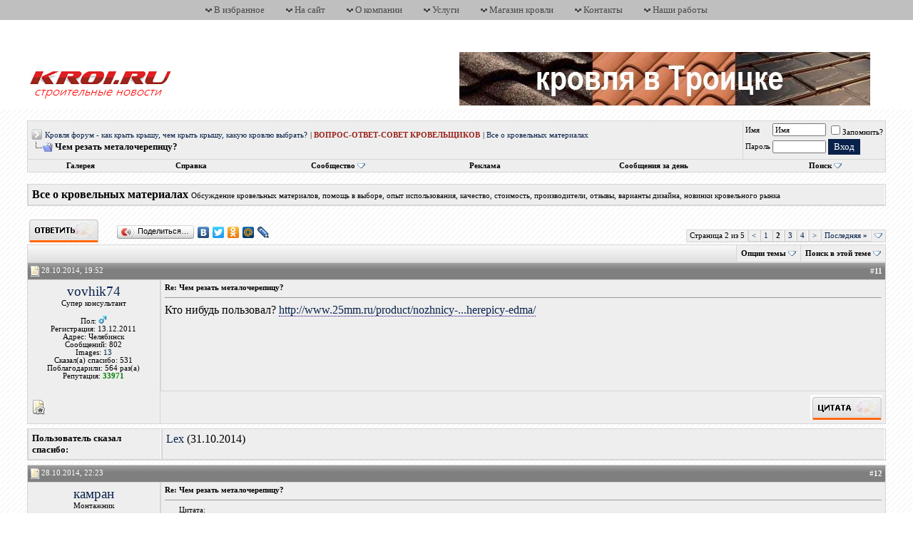

--- FILE ---
content_type: text/html; charset=windows-1251
request_url: https://www.kroi.ru/forum/showthread.php?s=650cdb5967f00a36bdef4f210493abd5&t=3966&page=2
body_size: 15160
content:
<!DOCTYPE html PUBLIC "-//W3C//DTD XHTML 1.0 Transitional//EN" "http://www.w3.org/TR/xhtml1/DTD/xhtml1-transitional.dtd">
<html xmlns="http://www.w3.org/1999/xhtml" dir="ltr" lang="ru">
<head>
	<meta http-equiv="Content-Type" content="text/html; charset=windows-1251" />
<meta name="generator" content="vBulletin 3.8.7" />

<meta name="keywords" content=" Чем резать металочерепицу?, кровля, кровельный пирог, крыша, мансарда, кровельные материалы, форум кровельщиков, строительный форум, вопросы и ответы по кровле" />
<meta name="description" content="Страница 2- Чем резать металочерепицу? Все о кровельных материалах" />

<LINK href="cpstyles/style01.css" type="text/css" rel="stylesheet">

<!-- CSS Stylesheet -->
<style type="text/css" id="vbulletin_css">
/**
* vBulletin 3.8.7 CSS
* Style: 'Kroi.RU by Tech-Grad'; Style ID: 6
*/
@import url("clientscript/vbulletin_css/style-8f8d8ef0-00006.css");
</style>
<link rel="stylesheet" type="text/css" href="clientscript/vbulletin_important.css?v=387" />


<!-- / CSS Stylesheet -->

<script type="text/javascript" src="clientscript/yui/yahoo-dom-event/yahoo-dom-event.js?v=387"></script>
<script type="text/javascript" src="clientscript/yui/connection/connection-min.js?v=387"></script>
<script type="text/javascript">
<!--
var SESSIONURL = "s=0321c72df278fd01b8e42350997efa9e&";
var SECURITYTOKEN = "guest";
var IMGDIR_MISC = "/forum/kroi_by_tech-grad/misc";
var vb_disable_ajax = parseInt("0", 10);
// -->
</script>
<script type="text/javascript" src="clientscript/vbulletin_global.js?v=387"></script>
<script type="text/javascript" src="clientscript/vbulletin_menu.js?v=387"></script>


<script type="text/javascript" src="clientscript/post_thanks.js"></script>
	<title> Чем резать металочерепицу? - Страница 2 - Кровля форум - как крыть крышу, чем крыть крышу, какую кровлю выбрать?</title>
	<script type="text/javascript" src="clientscript/vbulletin_post_loader.js?v=387"></script>
	<style type="text/css" id="vbulletin_showthread_css">
	<!--
	
	#links div { white-space: nowrap; }
	#links img { vertical-align: middle; }
	-->
	</style>
</head>
<body onload="">
<!-- logo -->
<a name="top"></a>

<table cellpadding="0" cellspacing="0" border="0" width="100%" class="header_gray">
  <tr>
    <td align="center">
      <table cellpadding="0" cellspacing="0" border="0" align="center" class="header_gray_contents">
        <tr>

          <td>
            <img class="inlineimg" src="/forum/kroi_by_tech-grad/misc/arrow_down.png" />
<a rel="sidebar" onclick="window.external.AddFavorite(location.href,'Строительный форум по скатным кровлям и мансардному строительству'); return false;" href="http://www.kroi.ru/forum/" title="Добавить в закладки">В избранное</a>
          </td>
          <td>
            <img class="inlineimg" src="/forum/kroi_by_tech-grad/misc/arrow_down.png" />
            <a href="/">На сайт</a>
          </td>
          <td>
            <img class="inlineimg" src="/forum/kroi_by_tech-grad/misc/arrow_down.png" />
            <a href="/aboutnew.htm">О компании</a>
          </td>
          <td>
            <img class="inlineimg" src="/forum/kroi_by_tech-grad/misc/arrow_down.png" />
            <a href="/montage_kroi.htm">Услуги</a>
          </td>
          <td>
            <img class="inlineimg" src="/forum/kroi_by_tech-grad/misc/arrow_down.png" />
            <a href="https://marketkroi.ru/">Магазин кровли</a>
          </td>
          <td>
            <img class="inlineimg" src="/forum/kroi_by_tech-grad/misc/arrow_down.png" />
            <a href="/contacts.htm">Контакты</a>
          </td>
          <td>
            <img class="inlineimg" src="/forum/kroi_by_tech-grad/misc/arrow_down.png" />
            <a href="/album/page19/">Наши работы</a>
          </td>
        </tr>
      </table>
    </td>
  </tr>
</table>

<table cellpadding="0" cellspacing="0" border="0" width="100%" class="header">
  <tr>
    <td align="left" valign="top" class="header-logo">
      <a href="https://www.kroi.ru/forum"><img src="kroi_by_tech-grad/logo.png" /></a>
    </td>
    <td align="right" valign="middle" class="header-banner">
      <layer name="lenta" top=0 left=0 >
<nolayer>
 <div id="lenta" style="position:absolute;  top:60px; right:60px;">
</nolayer>
<p>
<a href="https://www.kroi.ru">
<img src="https://www.kroi.ru/forum/picture.php?albumid=277&pictureid=2673" width="576" height="75" class="style1" /></a></p>
</a>
<nolayer>
 </div>
</nolayer>
</layer>

    </td>
  </tr>
</table>
<!-- /logo -->

<!-- content table -->
<!-- open content container -->

<div align="center">
	<div class="page" style="width:98%; text-align:left">
		<div style="padding:0px 25px 0px 25px" align="left">





<br />

<div class="navbar_tborder">
  <!-- breadcrumb, login, pm info -->
  <table cellpadding="6" cellspacing="1" border="0" width="100%" align="center">
  <tr>
    <td class="alt1" width="100%">
      
        <table cellpadding="0" cellspacing="0" border="0">
          <tr valign="bottom">
            <td><a href="#" onclick="history.back(1); return false;"><img src="/forum/kroi_by_tech-grad/misc/navbits_start.gif" alt="Вернуться" border="0" /></a></td>
            <td>&nbsp;</td>
            <td width="100%"><span class="navbar"><a href="index.php?s=0321c72df278fd01b8e42350997efa9e" accesskey="1">Кровля форум - как крыть крышу, чем крыть крышу, какую кровлю выбрать?</a></span> 
	<span class="navbar"> | <a href="forumdisplay.php?s=0321c72df278fd01b8e42350997efa9e&amp;f=31"><span style="font-weight:bold;color:#9A231B">ВОПРОС-ОТВЕТ-СОВЕТ КРОВЕЛЬЩИКОВ</span></a></span>


	<span class="navbar"> | <a href="forumdisplay.php?s=0321c72df278fd01b8e42350997efa9e&amp;f=35">Все о кровельных материалах</a></span>

</td>
          </tr>
          <tr>
            <td class="navbar" style="font-size:10pt; padding-top:1px" colspan="3"><a href="/forum/showthread.php?s=650cdb5967f00a36bdef4f210493abd5&amp;t=3966&amp;page=2"><img class="inlineimg" src="/forum/kroi_by_tech-grad/misc/navbits_finallink_ltr.gif" alt="Перезагрузить страницу" border="0" /></a> <strong>
	 Чем резать металочерепицу?

</strong></td>
          </tr>
        </table>
      
    </td>
  
    
    <td class="alt2" nowrap="nowrap" style="padding:0px">
      <!-- login form -->
      <form action="login.php?do=login" method="post" onsubmit="md5hash(vb_login_password, vb_login_md5password, vb_login_md5password_utf, 0)">
      <script type="text/javascript" src="clientscript/vbulletin_md5.js?v=387"></script>
      <table cellpadding="0" cellspacing="3" border="0">
      <tr>
        <td class="smallfont" style="white-space: nowrap;"><label for="navbar_username">Имя</label></td>
        <td><input type="text" class="bginput" style="font-size: 11px" name="vb_login_username" id="navbar_username" size="10" accesskey="u" tabindex="101" value="Имя" onfocus="if (this.value == 'Имя') this.value = '';" /></td>
        <td class="smallfont" nowrap="nowrap"><label for="cb_cookieuser_navbar"><input type="checkbox" name="cookieuser" value="1" tabindex="103" id="cb_cookieuser_navbar" accesskey="c" />Запомнить?</label></td>
      </tr>
      <tr>
        <td class="smallfont"><label for="navbar_password">Пароль</label></td>
        <td><input type="password" class="bginput" style="font-size: 11px" name="vb_login_password" id="navbar_password" size="10" tabindex="102" /></td>
        <td><input type="submit" class="button" value="Вход" tabindex="104" title="Введите ваше имя пользователя и пароль, чтобы войти, или нажмите кнопку 'Регистрация', чтобы зарегистрироваться." accesskey="s" /></td>
      </tr>
		    <tr>
			    <td colspan="3"></td>
		    </tr>
      </table>
      <input type="hidden" name="s" value="0321c72df278fd01b8e42350997efa9e" />
      <input type="hidden" name="securitytoken" value="guest" />
      <input type="hidden" name="do" value="login" />
      <input type="hidden" name="vb_login_md5password" />
      <input type="hidden" name="vb_login_md5password_utf" />
      </form>
      <!-- / login form -->
    </td>
  
  </tr>
  <tr>
    <td colspan="2" style="padding: 0px;">
      <!-- nav buttons bar -->
      <table cellpadding="0" cellspacing="0" border="0" width="100%" align="center">
        <tr align="center">
          
          
          <td class="vbmenu_control"><a href="https://www.kroi.ru/forum/gallery">Галерея</a></td>
		<td class="vbmenu_control"><a rel="help" href="faq.php?s=0321c72df278fd01b8e42350997efa9e" accesskey="5">Справка</a></td>
		
			<td class="vbmenu_control"><a id="community" href="/forum/showthread.php?t=3966&amp;page=2&amp;nojs=1#community" rel="nofollow" accesskey="6">Сообщество</a> <script type="text/javascript"> vbmenu_register("community"); </script></td>
		
         <!-- <td class="vbmenu_control"><a href="calendar.php?s=0321c72df278fd01b8e42350997efa9e">Календарь</a></td> -->
<td class="vbmenu_control"><a href="advertisement.php">Реклама</a></td>
          
            
              
              <td class="vbmenu_control"><a href="search.php?s=0321c72df278fd01b8e42350997efa9e&amp;do=getdaily" accesskey="2">Сообщения за день</a></td>
              
              <td id="navbar_search" class="vbmenu_control"><a href="search.php?s=0321c72df278fd01b8e42350997efa9e" accesskey="4" rel="nofollow">Поиск</a> <script type="text/javascript"> vbmenu_register("navbar_search"); </script></td>
            
            
          
          
          
          </tr>
      </table>
      <!-- / nav buttons bar -->
    </td>
  </tr>
  </table>
  <!-- / breadcrumb, login, pm info -->
</div>

<br />




  <table class="tborder" cellpadding="6" cellspacing="1" border="0" width="100%" align="center">
  <tr>
    <td class="alt1" width="100%"><strong>Все о кровельных материалах</strong> <span class="smallfont">Обсуждение кровельных материалов, помощь в выборе, опыт использования, качество, стоимость, производители, отзывы, варианты дизайна, новинки кровельного рынка</span></td>
  </tr>
  </table>
  <br />



<!-- NAVBAR POPUP MENUS -->

	
	<!-- community link menu -->
	<div class="vbmenu_popup" id="community_menu" style="display:none;margin-top:3px" align="left">
		<table cellpadding="4" cellspacing="1" border="0">
		<tr><td class="thead">Ссылки сообщества</td></tr>
		
		
					<tr><td class="vbmenu_option"><a href="group.php?s=0321c72df278fd01b8e42350997efa9e">Социальные группы</a></td></tr>
		
		
					<tr><td class="vbmenu_option"><a href="album.php?s=0321c72df278fd01b8e42350997efa9e">Изображения и альбомы</a></td></tr>
		
		
		
			<tr><td class="vbmenu_option"><a href="memberlist.php?s=0321c72df278fd01b8e42350997efa9e">Пользователи</a></td></tr>
		
		
		</table>
	</div>
	<!-- / community link menu -->
	

  
  <!-- header quick search form -->
  <div class="vbmenu_popup" id="navbar_search_menu" style="display:none" align="left">
    <table cellpadding="4" cellspacing="1" border="0">
    <tr>
      <td class="thead">Поиск по форуму</td>
    </tr>
    <tr>
      <td class="vbmenu_option" title="nohilite">
        <form action="search.php?do=process" method="post">

          <input type="hidden" name="do" value="process" />
          <input type="hidden" name="quicksearch" value="1" />
          <input type="hidden" name="childforums" value="1" />
          <input type="hidden" name="exactname" value="1" />
          <input type="hidden" name="s" value="0321c72df278fd01b8e42350997efa9e" />
          <input type="hidden" name="securitytoken" value="guest" />
          <div><input type="text" class="bginput" name="query" size="25" tabindex="1001" /><input type="submit" class="button" value="Вперёд" tabindex="1004" /></div>
          <div style="margin-top:6px">
            <label for="rb_nb_sp0"><input type="radio" name="showposts" value="0" id="rb_nb_sp0" tabindex="1002" checked="checked" />Отобразить темы</label>
            &nbsp;
            <label for="rb_nb_sp1"><input type="radio" name="showposts" value="1" id="rb_nb_sp1" tabindex="1003" />Отображать сообщения</label>
          </div>
        </form>
      </td>
    </tr>
    
    <tr>
      <td class="vbmenu_option"><a href="tags.php?s=0321c72df278fd01b8e42350997efa9e" rel="nofollow">Поиск по метке</a></td>
    </tr>
    
    <tr>
      <td class="vbmenu_option"><a href="search.php?s=0321c72df278fd01b8e42350997efa9e" accesskey="4" rel="nofollow">Расширенный поиск</a></td>
    </tr>
    <tr>
	<td class="vbmenu_option"><a href="post_thanks.php?s=0321c72df278fd01b8e42350997efa9e&amp;do=findallthanks">Найти все сообщения с благодарностями</a></td>
</tr><tr>
	<td class="thead">Search Gallery</td>
</tr>
<tr>
	<td class="vbmenu_option" title="nohilite">

<form action="https://www.kroi.ru/forum/gallery/search.php" method="post">
<input name="s" type="hidden" value="0321c72df278fd01b8e42350997efa9e" />
<input name="do" type="hidden" value="searchresults" />
<input name="quicksearch" type="hidden" value="1" />
<input name="catids[]" type="hidden" value="0" />
<input class="bginput" name="string" size="25" type="text" /> <input type="submit" class="button" value="Вперёд"  /></form>
	</td>
</tr>
<tr>
	<td class="vbmenu_option"><a href="https://www.kroi.ru/forum/gallery/search.php?0321c72df278fd01b8e42350997efa9e">Расширенный поиск</a></td>
</tr>
    </table>
  </div>
  <!-- / header quick search form -->
  

  
<!-- / NAVBAR POPUP MENUS -->

<!-- PAGENAV POPUP -->
  <div class="vbmenu_popup" id="pagenav_menu" style="display:none">
    <table cellpadding="4" cellspacing="1" border="0">
    <tr>
      <td class="thead" nowrap="nowrap">К странице...</td>
    </tr>
    <tr>
      <td class="vbmenu_option" title="nohilite">
      <form action="index.php" method="get" onsubmit="return this.gotopage()" id="pagenav_form">
        <input type="text" class="bginput" id="pagenav_itxt" style="font-size:11px" size="4" />
        <input type="button" class="button" id="pagenav_ibtn" value="Вперёд" />
      </form>
      </td>
    </tr>
    </table>
  </div>
<!-- / PAGENAV POPUP -->




<!-- Яндекс.Директ -->
<script type="text/javascript">
yandex_partner_id = 106719;
yandex_site_bg_color = 'EEEEEE';
yandex_site_charset = 'windows-1251';
yandex_ad_format = 'direct';
yandex_font_size = 1;
yandex_direct_type = 'horizontal';
yandex_direct_limit = 4;
yandex_direct_title_font_size = 3;
yandex_direct_header_bg_color = 'FEEAC7';
yandex_direct_title_color = '9A231B';
yandex_direct_url_color = '000000';
yandex_direct_text_color = '000000';
yandex_direct_hover_color = '0066FF';
yandex_direct_favicon = true;
document.write('<sc'+'ript type="text/javascript" src="http://an.yandex.ru/system/context.js"></sc'+'ript>');
</script>


<!-- vBSponsors -->

<!-- / vBSponsors -->



<a name="poststop" id="poststop"></a>

<!-- controls above postbits -->
<table cellpadding="0" cellspacing="0" border="0" width="100%" style="margin-bottom:3px">
<tr valign="bottom">
	
		<td width="120" class="smallfont"><a href="newreply.php?s=0321c72df278fd01b8e42350997efa9e&amp;do=newreply&amp;noquote=1&amp;p=49800" rel="nofollow"><img src="/forum/kroi_by_tech-grad/buttons/reply.gif" alt="Ответ" border="0" /></a></td>
	

<td>
<script type="text/javascript" src="//yandex.st/share/share.js" charset="utf-8"></script>
<div class="yashare-auto-init" data-yashareType="button" data-yashareQuickServices="yaru,vkontakte,facebook,twitter,odnoklassniki,moimir,lj"></div> 
</td>

	<td align="right"><div class="pagenav" align="right">
<table class="tborder" cellpadding="3" cellspacing="1" border="0">
<tr>
	<td class="vbmenu_control" style="font-weight:normal">Страница 2 из 5</td>
	
	<td class="alt1"><a rel="prev" class="smallfont" href="showthread.php?s=0321c72df278fd01b8e42350997efa9e&amp;t=3966" title="Предыдущая страница - с 1 по 10 из 47">&lt;</a></td>
	<td class="alt1"><a class="smallfont" href="showthread.php?s=0321c72df278fd01b8e42350997efa9e&amp;t=3966" title="с 1 по 10 из 47">1</a></td>	<td class="alt2"><span class="smallfont" title="Показано с 11 по 20 из 47."><strong>2</strong></span></td>
 <td class="alt1"><a class="smallfont" href="showthread.php?s=0321c72df278fd01b8e42350997efa9e&amp;t=3966&amp;page=3" title="с 21 по 30 из 47">3</a></td><td class="alt1"><a class="smallfont" href="showthread.php?s=0321c72df278fd01b8e42350997efa9e&amp;t=3966&amp;page=4" title="с 31 по 40 из 47">4</a></td>
	<td class="alt1"><a rel="next" class="smallfont" href="showthread.php?s=0321c72df278fd01b8e42350997efa9e&amp;t=3966&amp;page=3" title="Следующая страница - с 21 по 30 из 47">&gt;</a></td>
	<td class="alt1" nowrap="nowrap"><a class="smallfont" href="showthread.php?s=0321c72df278fd01b8e42350997efa9e&amp;t=3966&amp;page=5" title="Последняя страница - с 41 по 47 из 47">Последняя <strong>&raquo;</strong></a></td>
	<td class="vbmenu_control" title="showthread.php?s=0321c72df278fd01b8e42350997efa9e&amp;t=3966"><a name="PageNav"></a></td>
</tr>
</table>
</div></td>
</tr>
</table>
<!-- / controls above postbits -->

<!-- toolbar -->
<table class="tborder" cellpadding="6" cellspacing="1" border="0" width="100%" align="center" style="border-bottom-width:0px">
<tr>
	<td class="tcat" width="100%">
		<div class="smallfont">
		
		&nbsp;
		</div>
	</td>
	<td class="vbmenu_control" id="threadtools" nowrap="nowrap">
		<a href="/forum/showthread.php?t=3966&amp;page=2&amp;nojs=1#goto_threadtools">Опции темы</a>
		<script type="text/javascript"> vbmenu_register("threadtools"); </script>
	</td>
	
		<td class="vbmenu_control" id="threadsearch" nowrap="nowrap">
			<a href="/forum/showthread.php?t=3966&amp;page=2&amp;nojs=1#goto_threadsearch">Поиск в этой теме</a>
			<script type="text/javascript"> vbmenu_register("threadsearch"); </script>
		</td>
	
	
	

	

</tr>
</table>
<!-- / toolbar -->



<!-- end content table -->

		</div>
	</div>
</div>

<!-- / close content container -->
<!-- / end content table -->





<div id="posts"><!-- post #49800 -->

	<!-- open content container -->

<div align="center">
	<div class="page" style="width:98%; text-align:left">
		<div style="padding:0px 25px 0px 25px" align="left">

	<div id="edit49800" style="padding:0px 0px 6px 0px">
	<!-- this is not the last post shown on the page -->



<table id="post49800" class="tborder" cellpadding="6" cellspacing="0" border="0" width="100%" align="center">
<tr>
	
		<td class="thead" style="font-weight:normal; border: 1px solid #d6d6d6; border-right: 0px" id="first">
			<!-- status icon and date -->
			<a name="post49800"><img class="inlineimg" src="/forum/kroi_by_tech-grad/statusicon/post_old.gif" alt="Старый" border="0" /></a>

			28.10.2014, 19:52
			
			<!-- / status icon and date -->

		</td>

		<td class="thead" style="font-weight:normal; border: 1px solid #d6d6d6; border-left: 0px" align="right">
			&nbsp;

			#<a href="showpost.php?s=0321c72df278fd01b8e42350997efa9e&amp;p=49800&amp;postcount=11" target="new" rel="nofollow" id="postcount49800" name="11"><strong>11</strong></a>
			
		</td>
	
</tr>
<tr valign="top">
	<td class="alt2" width="175" style="border: 1px solid #d6d6d6; border-top: 0px; border-bottom: 0px">
<div align="center">
			<div id="postmenu_49800">
				
				<a class="bigusername" href="member.php?s=0321c72df278fd01b8e42350997efa9e&amp;u=7253">vovhik74</a>
				<script type="text/javascript"> vbmenu_register("postmenu_49800", true); </script>
				
			</div>
</div>
			<center><div class="smallfont">Супер консультант</div></center>
			
			

			

			<div class="smallfont">
				&nbsp;<br />
<!-- gender_icon -->
  
    <div align="center">Пол: <img src="images/misc/male.gif" alt="Мужчина" border="0" /></div>
  
  
<!-- / gender_icon -->
				      
        
              <div align="center">Регистрация: 13.12.2011</div>
        

				<div align="center">Адрес: Челябинск</div>
				

				<div align="center">
					Сообщений: 802
				</div>

				<div align="center">Images: <a href="https://www.kroi.ru/forum/gallery/browseimages.php?do=member&amp;imageuser=7253">13</a></div> <div align="center">

	<div>Сказал(а) спасибо: 531</div>
	<div>
		
			
				Поблагодарили: 564 раз(а)
			
		
	</div>

</div>
				
                
                  <div align="center">
                    Репутация: <span id="repdisplay_49800_7253"><b><font color="green">33971</font></b></span>
                  </div><div align="center"><span id="repdisplay_49800_7253"></span></div>
<div align="center">
				
</div>
<br />
				<div align="center">    </div>
			</div>

	</td>
	
	<td class="alt1" id="td_post_49800" style="border-right: 1px solid #d6d6d6">
	
		
		
			<!-- icon and title -->
			<div class="smallfont">
				
				<strong>Re: Чем резать металочерепицу?</strong>
			</div>
			<hr size="1" style="color:#d6d6d6; background-color:#d6d6d6" />
			<!-- / icon and title -->
		

		<!-- message -->
<div id="post_message_49800" class="postbit_link_dotted">

Кто нибудь пользовал? <a href="http://www.25mm.ru/product/nozhnicy-prosechnye-dlja-metallocherepicy-edma/" target="_blank">http://www.25mm.ru/product/nozhnicy-...herepicy-edma/</a>
</div>
<!-- / message -->

		

		
		

		

		

		

	</td>
</tr>
<tr>
	<td class="alt2" style="border: 1px solid #d6d6d6; border-top: 0px">
		<img class="inlineimg" src="/forum/kroi_by_tech-grad/statusicon/user_offline.gif" alt="vovhik74 вне форума" border="0" />


		
		
		
		
		&nbsp;
	</td>
	
	<td class="alt1" align="right" style="border: 1px solid #d6d6d6; border-left: 0px; border-top: 0px">
	
		<!-- controls -->

		
		
		
			<a href="newreply.php?s=0321c72df278fd01b8e42350997efa9e&amp;do=newreply&amp;p=49800" rel="nofollow"><img src="/forum/kroi_by_tech-grad/buttons/quote.gif" alt="Ответить с цитированием" border="0" /></a>
		
		
		
		
		
		
		
			
		
		<!-- / controls -->
	</td>
</tr>
</table>
 <div id="post_thanks_box_49800"><div style="padding:6px 0px 0px 0px">
	<table class="tborder" cellpadding="6" cellspacing="1" border="0" width="100%" align="center">
		<tr valign="top">
			<td class="alt2" width="175">
				
					<strong>Пользователь сказал cпасибо:</strong>
				
				
				
			</td>
			<td class="alt1"><div> <a href="member.php?s=0321c72df278fd01b8e42350997efa9e&amp;u=2" rel="nofollow">Lex</a>&nbsp;(31.10.2014)</div></td>
		</tr>
	</table>
</div></div>

 
<!-- post 49800 popup menu -->
<div class="vbmenu_popup" id="postmenu_49800_menu" style="display:none">
	<table cellpadding="4" cellspacing="1" border="0">
	<tr>
		<td class="thead">vovhik74</td>
	</tr>
	
		<tr><td class="vbmenu_option"><a href="member.php?s=0321c72df278fd01b8e42350997efa9e&amp;u=7253">Посмотреть профиль</a></td></tr>
	
	
	
	
		<tr><td class="vbmenu_option"><a href="http://www.chelmansarda.ru">Посетить домашнюю страницу vovhik74</a></td></tr>
	
	
		<tr><td class="vbmenu_option"><a href="search.php?s=0321c72df278fd01b8e42350997efa9e&amp;do=finduser&amp;u=7253" rel="nofollow">Найти ещё сообщения от vovhik74</a></td></tr>
	
	
	<tr><td class="vbmenu_option"><a href="https://www.kroi.ru/forum/gallery/browseimages.php?do=member&amp;imageuser=7253">View Gallery Uploads</a></td></tr>
	</table>
</div>
<!-- / post 49800 popup menu -->



	</div>
	
		</div>
	</div>
</div>

<!-- / close content container -->

<!-- / post #49800 --><!-- Yandex.RTB R-A-195565-1 -->
<div id="yandex_rtb_R-A-195565-1"></div>
<script type="text/javascript">
    (function(w, d, n, s, t) {
        w[n] = w[n] || [];
        w[n].push(function() {
            Ya.Context.AdvManager.render({
                blockId: "R-A-195565-1",
                renderTo: "yandex_rtb_R-A-195565-1",
                horizontalAlign: true,
                async: true
            });
        });
        t = d.getElementsByTagName("script")[0];
        s = d.createElement("script");
        s.type = "text/javascript";
        s.src = "//an.yandex.ru/system/context.js";
        s.async = true;
        t.parentNode.insertBefore(s, t);
    })(this, this.document, "yandexContextAsyncCallbacks");
</script><!-- post #49802 -->

	<!-- open content container -->

<div align="center">
	<div class="page" style="width:98%; text-align:left">
		<div style="padding:0px 25px 0px 25px" align="left">

	<div id="edit49802" style="padding:0px 0px 6px 0px">
	<!-- this is not the last post shown on the page -->



<table id="post49802" class="tborder" cellpadding="6" cellspacing="0" border="0" width="100%" align="center">
<tr>
	
		<td class="thead" style="font-weight:normal; border: 1px solid #d6d6d6; border-right: 0px" >
			<!-- status icon and date -->
			<a name="post49802"><img class="inlineimg" src="/forum/kroi_by_tech-grad/statusicon/post_old.gif" alt="Старый" border="0" /></a>

			28.10.2014, 22:23
			
			<!-- / status icon and date -->

		</td>

		<td class="thead" style="font-weight:normal; border: 1px solid #d6d6d6; border-left: 0px" align="right">
			&nbsp;

			#<a href="showpost.php?s=0321c72df278fd01b8e42350997efa9e&amp;p=49802&amp;postcount=12" target="new" rel="nofollow" id="postcount49802" name="12"><strong>12</strong></a>
			
		</td>
	
</tr>
<tr valign="top">
	<td class="alt2" width="175" style="border: 1px solid #d6d6d6; border-top: 0px; border-bottom: 0px">
<div align="center">
			<div id="postmenu_49802">
				
				<a class="bigusername" href="member.php?s=0321c72df278fd01b8e42350997efa9e&amp;u=8151">камран</a>
				<script type="text/javascript"> vbmenu_register("postmenu_49802", true); </script>
				
			</div>
</div>
			<center><div class="smallfont">Монтажник</div></center>
			
			

			

			<div class="smallfont">
				&nbsp;<br />
<!-- gender_icon -->
  
    <div align="center">Пол: <img src="images/misc/male.gif" alt="Мужчина" border="0" /></div>
  
  
<!-- / gender_icon -->
				      
        
              <div align="center">Регистрация: 16.09.2012</div>
        

				<div align="center">Адрес: Белгород</div>
				

				<div align="center">
					Сообщений: 986
				</div>

				 <div align="center">

	<div>Сказал(а) спасибо: 1,195</div>
	<div>
		
			
				Поблагодарили: 730 раз(а)
			
		
	</div>

</div>
				
                
                  <div align="center">
                    Репутация: <span id="repdisplay_49802_8151"><b><font color="green">17978</font></b></span>
                  </div><div align="center"><span id="repdisplay_49802_8151"></span></div>
<div align="center">
				
</div>
<br />
				<div align="center">    </div>
			</div>

	</td>
	
	<td class="alt1" id="td_post_49802" style="border-right: 1px solid #d6d6d6">
	
		
		
			<!-- icon and title -->
			<div class="smallfont">
				
				<strong>Re: Чем резать металочерепицу?</strong>
			</div>
			<hr size="1" style="color:#d6d6d6; background-color:#d6d6d6" />
			<!-- / icon and title -->
		

		<!-- message -->
<div id="post_message_49802" class="postbit_link_dotted">

<div style="margin:20px; margin-top:5px; ">
	<div class="smallfont" style="margin-bottom:2px">Цитата:</div>
	<table cellpadding="6" cellspacing="0" border="0" width="100%">
	<tr>
		<td class="alt2" style="border:1px inset">
			
				<div>
					Сообщение от <strong>vovhik74</strong>
					<a href="showthread.php?s=0321c72df278fd01b8e42350997efa9e&amp;p=49800#post49800" rel="nofollow"><img class="inlineimg" src="/forum/kroi_by_tech-grad/buttons/viewpost.gif" border="0" alt="Посмотреть сообщение" /></a>
				</div>
				<div style="font-style:italic">Кто нибудь пользовал? <a href="http://www.25mm.ru/product/nozhnicy-...herepicy-edma/" target="_blank">http://www.25mm.ru/product/nozhnicy-...herepicy-edma/</a></div>
			
		</td>
	</tr>
	</table>
</div>по моему бесполезная штука. у нас  валяется уже лет восемь.
</div>
<!-- / message -->

		

		
		

		

		

		

	</td>
</tr>
<tr>
	<td class="alt2" style="border: 1px solid #d6d6d6; border-top: 0px">
		<img class="inlineimg" src="/forum/kroi_by_tech-grad/statusicon/user_offline.gif" alt="камран вне форума" border="0" />


		
		
		
		
		&nbsp;
	</td>
	
	<td class="alt1" align="right" style="border: 1px solid #d6d6d6; border-left: 0px; border-top: 0px">
	
		<!-- controls -->

		
		
		
			<a href="newreply.php?s=0321c72df278fd01b8e42350997efa9e&amp;do=newreply&amp;p=49802" rel="nofollow"><img src="/forum/kroi_by_tech-grad/buttons/quote.gif" alt="Ответить с цитированием" border="0" /></a>
		
		
		
		
		
		
		
			
		
		<!-- / controls -->
	</td>
</tr>
</table>
 <div id="post_thanks_box_49802"><div style="padding:6px 0px 0px 0px">
	<table class="tborder" cellpadding="6" cellspacing="1" border="0" width="100%" align="center">
		<tr valign="top">
			<td class="alt2" width="175">
				
					<strong>Пользователь сказал cпасибо:</strong>
				
				
				
			</td>
			<td class="alt1"><div> <a href="member.php?s=0321c72df278fd01b8e42350997efa9e&amp;u=7253" rel="nofollow">vovhik74</a>&nbsp;(29.10.2014)</div></td>
		</tr>
	</table>
</div></div>

 
<!-- post 49802 popup menu -->
<div class="vbmenu_popup" id="postmenu_49802_menu" style="display:none">
	<table cellpadding="4" cellspacing="1" border="0">
	<tr>
		<td class="thead">камран</td>
	</tr>
	
		<tr><td class="vbmenu_option"><a href="member.php?s=0321c72df278fd01b8e42350997efa9e&amp;u=8151">Посмотреть профиль</a></td></tr>
	
	
	
	
	
		<tr><td class="vbmenu_option"><a href="search.php?s=0321c72df278fd01b8e42350997efa9e&amp;do=finduser&amp;u=8151" rel="nofollow">Найти ещё сообщения от камран</a></td></tr>
	
	
	
	</table>
</div>
<!-- / post 49802 popup menu -->



	</div>
	
		</div>
	</div>
</div>

<!-- / close content container -->

<!-- / post #49802 --><!-- post #49821 -->

	<!-- open content container -->

<div align="center">
	<div class="page" style="width:98%; text-align:left">
		<div style="padding:0px 25px 0px 25px" align="left">

	<div id="edit49821" style="padding:0px 0px 6px 0px">
	<!-- this is not the last post shown on the page -->



<table id="post49821" class="tborder" cellpadding="6" cellspacing="0" border="0" width="100%" align="center">
<tr>
	
		<td class="thead" style="font-weight:normal; border: 1px solid #d6d6d6; border-right: 0px" >
			<!-- status icon and date -->
			<a name="post49821"><img class="inlineimg" src="/forum/kroi_by_tech-grad/statusicon/post_old.gif" alt="Старый" border="0" /></a>

			31.10.2014, 10:22
			
			<!-- / status icon and date -->

		</td>

		<td class="thead" style="font-weight:normal; border: 1px solid #d6d6d6; border-left: 0px" align="right">
			&nbsp;

			#<a href="showpost.php?s=0321c72df278fd01b8e42350997efa9e&amp;p=49821&amp;postcount=13" target="new" rel="nofollow" id="postcount49821" name="13"><strong>13</strong></a>
			
		</td>
	
</tr>
<tr valign="top">
	<td class="alt2" width="175" style="border: 1px solid #d6d6d6; border-top: 0px; border-bottom: 0px">
<div align="center">
			<div id="postmenu_49821">
				
				<a class="bigusername" href="member.php?s=0321c72df278fd01b8e42350997efa9e&amp;u=2">Lex</a>
				<script type="text/javascript"> vbmenu_register("postmenu_49821", true); </script>
				
			</div>
</div>
			<center><div class="smallfont">ОХРИМЕНКО АЛЕКСЕЙ</div></center>
			
			

			
<div align="center">
				<div class="smallfont">
					&nbsp;<br /><a href="member.php?s=0321c72df278fd01b8e42350997efa9e&amp;u=2"><img src="customavatars/avatar2_17.gif" width="99" height="99" alt="Аватар для Lex" border="0" /></a>
				</div>
</div>
			

			<div class="smallfont">
				&nbsp;<br />
<!-- gender_icon -->
  
    <div align="center">Пол: <img src="images/misc/male.gif" alt="Мужчина" border="0" /></div>
  
  
<!-- / gender_icon -->
				      
        
              <div align="center">Регистрация: 24.01.2005</div>
        

				<div align="center">Адрес: Троицк, Москва</div>
				

				<div align="center">
					Сообщений: 6,561
				</div>

				<div align="center">Images: <a href="https://www.kroi.ru/forum/gallery/browseimages.php?do=member&amp;imageuser=2">75</a></div> <div align="center">

	<div>Сказал(а) спасибо: 2,153</div>
	<div>
		
			
				Поблагодарили: 1,035 раз(а)
			
		
	</div>

</div>
				
                
                  <div align="center">
                    Репутация: <span id="repdisplay_49821_2"><b><font color="green">39614</font></b></span>
                  </div><div align="center"><span id="repdisplay_49821_2"></span></div>
<div align="center">
				
</div>
<br />
				<div align="center">    <a href="#" onclick="imwindow('skype', '2', 400, 285); return false;"><img src="/forum/kroi_by_tech-grad/misc/im_skype.gif" alt="Отправить сообщение для Lex с помощью Skype&trade;" border="0" /></a></div>
			</div>

	</td>
	
	<td class="alt1" id="td_post_49821" style="border-right: 1px solid #d6d6d6">
	
		
		
			<!-- icon and title -->
			<div class="smallfont">
				
				<strong>Re: Чем резать металочерепицу?</strong>
			</div>
			<hr size="1" style="color:#d6d6d6; background-color:#d6d6d6" />
			<!-- / icon and title -->
		

		<!-- message -->
<div id="post_message_49821" class="postbit_link_dotted">

<div style="margin:20px; margin-top:5px; ">
	<div class="smallfont" style="margin-bottom:2px">Цитата:</div>
	<table cellpadding="6" cellspacing="0" border="0" width="100%">
	<tr>
		<td class="alt2" style="border:1px inset">
			
				<div>
					Сообщение от <strong>vovhik74</strong>
					<a href="showthread.php?s=0321c72df278fd01b8e42350997efa9e&amp;p=49800#post49800" rel="nofollow"><img class="inlineimg" src="/forum/kroi_by_tech-grad/buttons/viewpost.gif" border="0" alt="Посмотреть сообщение" /></a>
				</div>
				<div style="font-style:italic">Кто нибудь пользовал? <a href="http://www.25mm.ru/product/nozhnicy-prosechnye-dlja-metallocherepicy-edma/" target="_blank">http://www.25mm.ru/product/nozhnicy-...herepicy-edma/</a></div>
			
		</td>
	</tr>
	</table>
</div>Присоединяюсь к вопросу.<br />
<div style="margin:20px; margin-top:5px; ">
	<div class="smallfont" style="margin-bottom:2px">Цитата:</div>
	<table cellpadding="6" cellspacing="0" border="0" width="100%">
	<tr>
		<td class="alt2" style="border:1px inset">
			
				<div>
					Сообщение от <strong>камран</strong>
					<a href="showthread.php?s=0321c72df278fd01b8e42350997efa9e&amp;p=49802#post49802" rel="nofollow"><img class="inlineimg" src="/forum/kroi_by_tech-grad/buttons/viewpost.gif" border="0" alt="Посмотреть сообщение" /></a>
				</div>
				<div style="font-style:italic">по моему бесполезная штука. у нас валяется уже лет восемь.</div>
			
		</td>
	</tr>
	</table>
</div>На деле опробовали? Может не так все плохо?<img src="/forum/images/smilies/icon_smile.gif" border="0" alt="" title="Smile" class="inlineimg" />
</div>
<!-- / message -->

		

		
		

		
		<!-- sig -->
			<div>
				__________________<br />
				<i>Консультации по строительству теплой мансардной крыши <a href="mailto:alex385@yandex.ru">alex385@yandex.ru</a><br />
</i><br />
ДЛЯ ДОСТУПА В ЗАКРЫТЫЙ РАЗДЕЛ ПИШИТЕ НА <a href="mailto:tatka385@yandex.ru">tatka385@yandex.ru</a>
			</div>
		<!-- / sig -->
		

		

		

	</td>
</tr>
<tr>
	<td class="alt2" style="border: 1px solid #d6d6d6; border-top: 0px">
		<img class="inlineimg" src="/forum/kroi_by_tech-grad/statusicon/user_offline.gif" alt="Lex вне форума" border="0" />


		
		
		
		
		&nbsp;
	</td>
	
	<td class="alt1" align="right" style="border: 1px solid #d6d6d6; border-left: 0px; border-top: 0px">
	
		<!-- controls -->

		
		
		
			<a href="newreply.php?s=0321c72df278fd01b8e42350997efa9e&amp;do=newreply&amp;p=49821" rel="nofollow"><img src="/forum/kroi_by_tech-grad/buttons/quote.gif" alt="Ответить с цитированием" border="0" /></a>
		
		
		
		
		
		
		
			
		
		<!-- / controls -->
	</td>
</tr>
</table>
 <div id="post_thanks_box_49821"></div>

 
<!-- post 49821 popup menu -->
<div class="vbmenu_popup" id="postmenu_49821_menu" style="display:none">
	<table cellpadding="4" cellspacing="1" border="0">
	<tr>
		<td class="thead">Lex</td>
	</tr>
	
		<tr><td class="vbmenu_option"><a href="member.php?s=0321c72df278fd01b8e42350997efa9e&amp;u=2">Посмотреть профиль</a></td></tr>
	
	
	
	
		<tr><td class="vbmenu_option"><a href="https://www.kroi.ru">Посетить домашнюю страницу Lex</a></td></tr>
	
	
		<tr><td class="vbmenu_option"><a href="search.php?s=0321c72df278fd01b8e42350997efa9e&amp;do=finduser&amp;u=2" rel="nofollow">Найти ещё сообщения от Lex</a></td></tr>
	
	
	<tr><td class="vbmenu_option"><a href="https://www.kroi.ru/forum/gallery/browseimages.php?do=member&amp;imageuser=2">View Gallery Uploads</a></td></tr>
	</table>
</div>
<!-- / post 49821 popup menu -->



	</div>
	
		</div>
	</div>
</div>

<!-- / close content container -->

<!-- / post #49821 --><!-- post #49829 -->

	<!-- open content container -->

<div align="center">
	<div class="page" style="width:98%; text-align:left">
		<div style="padding:0px 25px 0px 25px" align="left">

	<div id="edit49829" style="padding:0px 0px 6px 0px">
	<!-- this is not the last post shown on the page -->



<table id="post49829" class="tborder" cellpadding="6" cellspacing="0" border="0" width="100%" align="center">
<tr>
	
		<td class="thead" style="font-weight:normal; border: 1px solid #d6d6d6; border-right: 0px" >
			<!-- status icon and date -->
			<a name="post49829"><img class="inlineimg" src="/forum/kroi_by_tech-grad/statusicon/post_old.gif" alt="Старый" border="0" /></a>

			31.10.2014, 20:25
			
			<!-- / status icon and date -->

		</td>

		<td class="thead" style="font-weight:normal; border: 1px solid #d6d6d6; border-left: 0px" align="right">
			&nbsp;

			#<a href="showpost.php?s=0321c72df278fd01b8e42350997efa9e&amp;p=49829&amp;postcount=14" target="new" rel="nofollow" id="postcount49829" name="14"><strong>14</strong></a>
			
		</td>
	
</tr>
<tr valign="top">
	<td class="alt2" width="175" style="border: 1px solid #d6d6d6; border-top: 0px; border-bottom: 0px">
<div align="center">
			<div id="postmenu_49829">
				
				<a class="bigusername" href="member.php?s=0321c72df278fd01b8e42350997efa9e&amp;u=8151">камран</a>
				<script type="text/javascript"> vbmenu_register("postmenu_49829", true); </script>
				
			</div>
</div>
			<center><div class="smallfont">Монтажник</div></center>
			
			

			

			<div class="smallfont">
				&nbsp;<br />
<!-- gender_icon -->
  
    <div align="center">Пол: <img src="images/misc/male.gif" alt="Мужчина" border="0" /></div>
  
  
<!-- / gender_icon -->
				      
        
              <div align="center">Регистрация: 16.09.2012</div>
        

				<div align="center">Адрес: Белгород</div>
				

				<div align="center">
					Сообщений: 986
				</div>

				 <div align="center">

	<div>Сказал(а) спасибо: 1,195</div>
	<div>
		
			
				Поблагодарили: 730 раз(а)
			
		
	</div>

</div>
				
                
                  <div align="center">
                    Репутация: <span id="repdisplay_49829_8151"><b><font color="green">17978</font></b></span>
                  </div><div align="center"><span id="repdisplay_49829_8151"></span></div>
<div align="center">
				
</div>
<br />
				<div align="center">    </div>
			</div>

	</td>
	
	<td class="alt1" id="td_post_49829" style="border-right: 1px solid #d6d6d6">
	
		
		
			<!-- icon and title -->
			<div class="smallfont">
				
				<strong>Re: Чем резать металочерепицу?</strong>
			</div>
			<hr size="1" style="color:#d6d6d6; background-color:#d6d6d6" />
			<!-- / icon and title -->
		

		<!-- message -->
<div id="post_message_49829" class="postbit_link_dotted">

<div style="margin:20px; margin-top:5px; ">
	<div class="smallfont" style="margin-bottom:2px">Цитата:</div>
	<table cellpadding="6" cellspacing="0" border="0" width="100%">
	<tr>
		<td class="alt2" style="border:1px inset">
			
				<div>
					Сообщение от <strong>Lex</strong>
					<a href="showthread.php?s=0321c72df278fd01b8e42350997efa9e&amp;p=49821#post49821" rel="nofollow"><img class="inlineimg" src="/forum/kroi_by_tech-grad/buttons/viewpost.gif" border="0" alt="Посмотреть сообщение" /></a>
				</div>
				<div style="font-style:italic">На деле опробовали? Может не так все плохо?</div>
			
		</td>
	</tr>
	</table>
</div>обсуждали,правда давно. с этими комментариями я полностью согласен.       <a href="http://www.kroi.ru/forum/showpost.php?p=8898&amp;postcount=18" target="_blank">http://www.kroi.ru/forum/showpost.ph...8&amp;postcount=18</a> <br />
пробовали резать желоба, трубы, планки и т. д.  ...  получается конечно, но тяжелее и медленнее чем обычными ножницами или пеликанами. допустим под КТВ обычными ножницами режем спиралью по кругу пару оборотов. и все равно быстрее получается.<br />
<br />
  и в ролике обратите внимание как это медленно...<a href="http://www.youtube.com/watch?v=SZ_XbS-k5eY" target="_blank">http://www.youtube.com/watch?v=SZ_XbS-k5eY</a><br />
<br />
  это конечно мое мнение... может кто другого мнение...
</div>
<!-- / message -->

		

		
		

		

		

		

	</td>
</tr>
<tr>
	<td class="alt2" style="border: 1px solid #d6d6d6; border-top: 0px">
		<img class="inlineimg" src="/forum/kroi_by_tech-grad/statusicon/user_offline.gif" alt="камран вне форума" border="0" />


		
		
		
		
		&nbsp;
	</td>
	
	<td class="alt1" align="right" style="border: 1px solid #d6d6d6; border-left: 0px; border-top: 0px">
	
		<!-- controls -->

		
		
		
			<a href="newreply.php?s=0321c72df278fd01b8e42350997efa9e&amp;do=newreply&amp;p=49829" rel="nofollow"><img src="/forum/kroi_by_tech-grad/buttons/quote.gif" alt="Ответить с цитированием" border="0" /></a>
		
		
		
		
		
		
		
			
		
		<!-- / controls -->
	</td>
</tr>
</table>
 <div id="post_thanks_box_49829"><div style="padding:6px 0px 0px 0px">
	<table class="tborder" cellpadding="6" cellspacing="1" border="0" width="100%" align="center">
		<tr valign="top">
			<td class="alt2" width="175">
				
					<strong>3 пользователя(ей) сказали cпасибо:</strong>
				
				
				
			</td>
			<td class="alt1"><div> <a href="member.php?s=0321c72df278fd01b8e42350997efa9e&amp;u=2" rel="nofollow">Lex</a>&nbsp;(05.11.2014), <a href="member.php?s=0321c72df278fd01b8e42350997efa9e&amp;u=8414" rel="nofollow">Neewel</a>&nbsp;(01.11.2014), <a href="member.php?s=0321c72df278fd01b8e42350997efa9e&amp;u=3751" rel="nofollow">poison&amp;son</a>&nbsp;(31.10.2014)</div></td>
		</tr>
	</table>
</div></div>

 
<!-- post 49829 popup menu -->
<div class="vbmenu_popup" id="postmenu_49829_menu" style="display:none">
	<table cellpadding="4" cellspacing="1" border="0">
	<tr>
		<td class="thead">камран</td>
	</tr>
	
		<tr><td class="vbmenu_option"><a href="member.php?s=0321c72df278fd01b8e42350997efa9e&amp;u=8151">Посмотреть профиль</a></td></tr>
	
	
	
	
	
		<tr><td class="vbmenu_option"><a href="search.php?s=0321c72df278fd01b8e42350997efa9e&amp;do=finduser&amp;u=8151" rel="nofollow">Найти ещё сообщения от камран</a></td></tr>
	
	
	
	</table>
</div>
<!-- / post 49829 popup menu -->



	</div>
	
		</div>
	</div>
</div>

<!-- / close content container -->

<!-- / post #49829 --><!-- post #49830 -->

	<!-- open content container -->

<div align="center">
	<div class="page" style="width:98%; text-align:left">
		<div style="padding:0px 25px 0px 25px" align="left">

	<div id="edit49830" style="padding:0px 0px 6px 0px">
	<!-- this is not the last post shown on the page -->



<table id="post49830" class="tborder" cellpadding="6" cellspacing="0" border="0" width="100%" align="center">
<tr>
	
		<td class="thead" style="font-weight:normal; border: 1px solid #d6d6d6; border-right: 0px" >
			<!-- status icon and date -->
			<a name="post49830"><img class="inlineimg" src="/forum/kroi_by_tech-grad/statusicon/post_old.gif" alt="Старый" border="0" /></a>

			01.11.2014, 04:33
			
			<!-- / status icon and date -->

		</td>

		<td class="thead" style="font-weight:normal; border: 1px solid #d6d6d6; border-left: 0px" align="right">
			&nbsp;

			#<a href="showpost.php?s=0321c72df278fd01b8e42350997efa9e&amp;p=49830&amp;postcount=15" target="new" rel="nofollow" id="postcount49830" name="15"><strong>15</strong></a>
			
		</td>
	
</tr>
<tr valign="top">
	<td class="alt2" width="175" style="border: 1px solid #d6d6d6; border-top: 0px; border-bottom: 0px">
<div align="center">
			<div id="postmenu_49830">
				
				<a class="bigusername" href="member.php?s=0321c72df278fd01b8e42350997efa9e&amp;u=8414">Neewel</a>
				<script type="text/javascript"> vbmenu_register("postmenu_49830", true); </script>
				
			</div>
</div>
			<center><div class="smallfont">Супер консультант</div></center>
			
			

			

			<div class="smallfont">
				&nbsp;<br />
<!-- gender_icon -->
  
    <div align="center">Пол: <img src="images/misc/male.gif" alt="Мужчина" border="0" /></div>
  
  
<!-- / gender_icon -->
				      
        
              <div align="center">Регистрация: 27.10.2012</div>
        

				<div align="center">Адрес: Никополь</div>
				

				<div align="center">
					Сообщений: 583
				</div>

				 <div align="center">

	<div>Сказал(а) спасибо: 294</div>
	<div>
		
			
				Поблагодарили: 312 раз(а)
			
		
	</div>

</div>
				
                
                  <div align="center">
                    Репутация: <span id="repdisplay_49830_8414"><b><font color="green">34433</font></b></span>
                  </div><div align="center"><span id="repdisplay_49830_8414"></span></div>
<div align="center">
				
</div>
<br />
				<div align="center">    </div>
			</div>

	</td>
	
	<td class="alt1" id="td_post_49830" style="border-right: 1px solid #d6d6d6">
	
		
		
			<!-- icon and title -->
			<div class="smallfont">
				
				<strong>Re: Чем резать металочерепицу?</strong>
			</div>
			<hr size="1" style="color:#d6d6d6; background-color:#d6d6d6" />
			<!-- / icon and title -->
		

		<!-- message -->
<div id="post_message_49830" class="postbit_link_dotted">

<div style="margin:20px; margin-top:5px; ">
	<div class="smallfont" style="margin-bottom:2px">Цитата:</div>
	<table cellpadding="6" cellspacing="0" border="0" width="100%">
	<tr>
		<td class="alt2" style="border:1px inset">
			
				<div>
					Сообщение от <strong>камран</strong>
					<a href="showthread.php?s=0321c72df278fd01b8e42350997efa9e&amp;p=49829#post49829" rel="nofollow"><img class="inlineimg" src="/forum/kroi_by_tech-grad/buttons/viewpost.gif" border="0" alt="Посмотреть сообщение" /></a>
				</div>
				<div style="font-style:italic"><br />
  и в ролике обратите внимание как это медленно...<a href="http://www.youtube.com/watch?v=SZ_XbS-k5eY" target="_blank">http://www.youtube.com/watch?v=SZ_XbS-k5eY</a></div>
			
		</td>
	</tr>
	</table>
</div> Спасибо за ролик, теперь понятно , что это кисточка для удаления грязи с пупка. Хоть и комментарии там из серии - для тех профессионалов, которым платят за качество, а не за скорость... Кто ленинградскими ножницами 10 лет метал любой формы резал, тот и так отрежет быстро и качественно под любым углом металочерепицу или ту же фигурную лобовую. Проблема только с тонким заборным профилем, но так можно и болгаркой отрезать
</div>
<!-- / message -->

		

		
		

		

		

		

	</td>
</tr>
<tr>
	<td class="alt2" style="border: 1px solid #d6d6d6; border-top: 0px">
		<img class="inlineimg" src="/forum/kroi_by_tech-grad/statusicon/user_offline.gif" alt="Neewel вне форума" border="0" />


		
		
		
		
		&nbsp;
	</td>
	
	<td class="alt1" align="right" style="border: 1px solid #d6d6d6; border-left: 0px; border-top: 0px">
	
		<!-- controls -->

		
		
		
			<a href="newreply.php?s=0321c72df278fd01b8e42350997efa9e&amp;do=newreply&amp;p=49830" rel="nofollow"><img src="/forum/kroi_by_tech-grad/buttons/quote.gif" alt="Ответить с цитированием" border="0" /></a>
		
		
		
		
		
		
		
			
		
		<!-- / controls -->
	</td>
</tr>
</table>
 <div id="post_thanks_box_49830"></div>

 
<!-- post 49830 popup menu -->
<div class="vbmenu_popup" id="postmenu_49830_menu" style="display:none">
	<table cellpadding="4" cellspacing="1" border="0">
	<tr>
		<td class="thead">Neewel</td>
	</tr>
	
		<tr><td class="vbmenu_option"><a href="member.php?s=0321c72df278fd01b8e42350997efa9e&amp;u=8414">Посмотреть профиль</a></td></tr>
	
	
	
	
	
		<tr><td class="vbmenu_option"><a href="search.php?s=0321c72df278fd01b8e42350997efa9e&amp;do=finduser&amp;u=8414" rel="nofollow">Найти ещё сообщения от Neewel</a></td></tr>
	
	
	
	</table>
</div>
<!-- / post 49830 popup menu -->



	</div>
	
		</div>
	</div>
</div>

<!-- / close content container -->

<!-- / post #49830 --><!-- post #49833 -->

	<!-- open content container -->

<div align="center">
	<div class="page" style="width:98%; text-align:left">
		<div style="padding:0px 25px 0px 25px" align="left">

	<div id="edit49833" style="padding:0px 0px 6px 0px">
	<!-- this is not the last post shown on the page -->



<table id="post49833" class="tborder" cellpadding="6" cellspacing="0" border="0" width="100%" align="center">
<tr>
	
		<td class="thead" style="font-weight:normal; border: 1px solid #d6d6d6; border-right: 0px" >
			<!-- status icon and date -->
			<a name="post49833"><img class="inlineimg" src="/forum/kroi_by_tech-grad/statusicon/post_old.gif" alt="Старый" border="0" /></a>

			01.11.2014, 21:21
			
			<!-- / status icon and date -->

		</td>

		<td class="thead" style="font-weight:normal; border: 1px solid #d6d6d6; border-left: 0px" align="right">
			&nbsp;

			#<a href="showpost.php?s=0321c72df278fd01b8e42350997efa9e&amp;p=49833&amp;postcount=16" target="new" rel="nofollow" id="postcount49833" name="16"><strong>16</strong></a>
			
		</td>
	
</tr>
<tr valign="top">
	<td class="alt2" width="175" style="border: 1px solid #d6d6d6; border-top: 0px; border-bottom: 0px">
<div align="center">
			<div id="postmenu_49833">
				
				<a class="bigusername" href="member.php?s=0321c72df278fd01b8e42350997efa9e&amp;u=7253">vovhik74</a>
				<script type="text/javascript"> vbmenu_register("postmenu_49833", true); </script>
				
			</div>
</div>
			<center><div class="smallfont">Супер консультант</div></center>
			
			

			

			<div class="smallfont">
				&nbsp;<br />
<!-- gender_icon -->
  
    <div align="center">Пол: <img src="images/misc/male.gif" alt="Мужчина" border="0" /></div>
  
  
<!-- / gender_icon -->
				      
        
              <div align="center">Регистрация: 13.12.2011</div>
        

				<div align="center">Адрес: Челябинск</div>
				

				<div align="center">
					Сообщений: 802
				</div>

				<div align="center">Images: <a href="https://www.kroi.ru/forum/gallery/browseimages.php?do=member&amp;imageuser=7253">13</a></div> <div align="center">

	<div>Сказал(а) спасибо: 531</div>
	<div>
		
			
				Поблагодарили: 564 раз(а)
			
		
	</div>

</div>
				
                
                  <div align="center">
                    Репутация: <span id="repdisplay_49833_7253"><b><font color="green">33971</font></b></span>
                  </div><div align="center"><span id="repdisplay_49833_7253"></span></div>
<div align="center">
				
</div>
<br />
				<div align="center">    </div>
			</div>

	</td>
	
	<td class="alt1" id="td_post_49833" style="border-right: 1px solid #d6d6d6">
	
		
		
			<!-- icon and title -->
			<div class="smallfont">
				
				<strong>Re: Чем резать металочерепицу?</strong>
			</div>
			<hr size="1" style="color:#d6d6d6; background-color:#d6d6d6" />
			<!-- / icon and title -->
		

		<!-- message -->
<div id="post_message_49833" class="postbit_link_dotted">

<div style="margin:20px; margin-top:5px; ">
	<div class="smallfont" style="margin-bottom:2px">Цитата:</div>
	<table cellpadding="6" cellspacing="0" border="0" width="100%">
	<tr>
		<td class="alt2" style="border:1px inset">
			
				<div>
					Сообщение от <strong>Neewel</strong>
					<a href="showthread.php?s=0321c72df278fd01b8e42350997efa9e&amp;p=49830#post49830" rel="nofollow"><img class="inlineimg" src="/forum/kroi_by_tech-grad/buttons/viewpost.gif" border="0" alt="Посмотреть сообщение" /></a>
				</div>
				<div style="font-style:italic">. Кто ленинградскими ножницами 10 лет метал любой формы резал, тот и так отрежет быстро и качественно под любым углом металочерепицу или ту же фигурную лобовую. Проблема только с тонким заборным профилем, но так можно и болгаркой отрезать</div>
			
		</td>
	</tr>
	</table>
</div>Я не согласен. Одно дело отрезать металлочерепицу при укладке, а другое при врезке мансардного окна где нужно точно аккуратно резать и как обычно из неудобного положения. Так что для каждого случая свой инструмент.
</div>
<!-- / message -->

		

		
		

		

		

		

	</td>
</tr>
<tr>
	<td class="alt2" style="border: 1px solid #d6d6d6; border-top: 0px">
		<img class="inlineimg" src="/forum/kroi_by_tech-grad/statusicon/user_offline.gif" alt="vovhik74 вне форума" border="0" />


		
		
		
		
		&nbsp;
	</td>
	
	<td class="alt1" align="right" style="border: 1px solid #d6d6d6; border-left: 0px; border-top: 0px">
	
		<!-- controls -->

		
		
		
			<a href="newreply.php?s=0321c72df278fd01b8e42350997efa9e&amp;do=newreply&amp;p=49833" rel="nofollow"><img src="/forum/kroi_by_tech-grad/buttons/quote.gif" alt="Ответить с цитированием" border="0" /></a>
		
		
		
		
		
		
		
			
		
		<!-- / controls -->
	</td>
</tr>
</table>
 <div id="post_thanks_box_49833"></div>

 
<!-- post 49833 popup menu -->
<div class="vbmenu_popup" id="postmenu_49833_menu" style="display:none">
	<table cellpadding="4" cellspacing="1" border="0">
	<tr>
		<td class="thead">vovhik74</td>
	</tr>
	
		<tr><td class="vbmenu_option"><a href="member.php?s=0321c72df278fd01b8e42350997efa9e&amp;u=7253">Посмотреть профиль</a></td></tr>
	
	
	
	
		<tr><td class="vbmenu_option"><a href="http://www.chelmansarda.ru">Посетить домашнюю страницу vovhik74</a></td></tr>
	
	
		<tr><td class="vbmenu_option"><a href="search.php?s=0321c72df278fd01b8e42350997efa9e&amp;do=finduser&amp;u=7253" rel="nofollow">Найти ещё сообщения от vovhik74</a></td></tr>
	
	
	<tr><td class="vbmenu_option"><a href="https://www.kroi.ru/forum/gallery/browseimages.php?do=member&amp;imageuser=7253">View Gallery Uploads</a></td></tr>
	</table>
</div>
<!-- / post 49833 popup menu -->



	</div>
	
		</div>
	</div>
</div>

<!-- / close content container -->

<!-- / post #49833 --><!-- post #49834 -->

	<!-- open content container -->

<div align="center">
	<div class="page" style="width:98%; text-align:left">
		<div style="padding:0px 25px 0px 25px" align="left">

	<div id="edit49834" style="padding:0px 0px 6px 0px">
	<!-- this is not the last post shown on the page -->



<table id="post49834" class="tborder" cellpadding="6" cellspacing="0" border="0" width="100%" align="center">
<tr>
	
		<td class="thead" style="font-weight:normal; border: 1px solid #d6d6d6; border-right: 0px" >
			<!-- status icon and date -->
			<a name="post49834"><img class="inlineimg" src="/forum/kroi_by_tech-grad/statusicon/post_old.gif" alt="Старый" border="0" /></a>

			02.11.2014, 02:41
			
			<!-- / status icon and date -->

		</td>

		<td class="thead" style="font-weight:normal; border: 1px solid #d6d6d6; border-left: 0px" align="right">
			&nbsp;

			#<a href="showpost.php?s=0321c72df278fd01b8e42350997efa9e&amp;p=49834&amp;postcount=17" target="new" rel="nofollow" id="postcount49834" name="17"><strong>17</strong></a>
			
		</td>
	
</tr>
<tr valign="top">
	<td class="alt2" width="175" style="border: 1px solid #d6d6d6; border-top: 0px; border-bottom: 0px">
<div align="center">
			<div id="postmenu_49834">
				
				<a class="bigusername" href="member.php?s=0321c72df278fd01b8e42350997efa9e&amp;u=8414">Neewel</a>
				<script type="text/javascript"> vbmenu_register("postmenu_49834", true); </script>
				
			</div>
</div>
			<center><div class="smallfont">Супер консультант</div></center>
			
			

			

			<div class="smallfont">
				&nbsp;<br />
<!-- gender_icon -->
  
    <div align="center">Пол: <img src="images/misc/male.gif" alt="Мужчина" border="0" /></div>
  
  
<!-- / gender_icon -->
				      
        
              <div align="center">Регистрация: 27.10.2012</div>
        

				<div align="center">Адрес: Никополь</div>
				

				<div align="center">
					Сообщений: 583
				</div>

				 <div align="center">

	<div>Сказал(а) спасибо: 294</div>
	<div>
		
			
				Поблагодарили: 312 раз(а)
			
		
	</div>

</div>
				
                
                  <div align="center">
                    Репутация: <span id="repdisplay_49834_8414"><b><font color="green">34433</font></b></span>
                  </div><div align="center"><span id="repdisplay_49834_8414"></span></div>
<div align="center">
				
</div>
<br />
				<div align="center">    </div>
			</div>

	</td>
	
	<td class="alt1" id="td_post_49834" style="border-right: 1px solid #d6d6d6">
	
		
		
			<!-- icon and title -->
			<div class="smallfont">
				
				<strong>Re: Чем резать металочерепицу?</strong>
			</div>
			<hr size="1" style="color:#d6d6d6; background-color:#d6d6d6" />
			<!-- / icon and title -->
		

		<!-- message -->
<div id="post_message_49834" class="postbit_link_dotted">

<div style="margin:20px; margin-top:5px; ">
	<div class="smallfont" style="margin-bottom:2px">Цитата:</div>
	<table cellpadding="6" cellspacing="0" border="0" width="100%">
	<tr>
		<td class="alt2" style="border:1px inset">
			
				<div>
					Сообщение от <strong>vovhik74</strong>
					<a href="showthread.php?s=0321c72df278fd01b8e42350997efa9e&amp;p=49833#post49833" rel="nofollow"><img class="inlineimg" src="/forum/kroi_by_tech-grad/buttons/viewpost.gif" border="0" alt="Посмотреть сообщение" /></a>
				</div>
				<div style="font-style:italic">Я не согласен. Одно дело отрезать металлочерепицу при укладке, а другое при врезке мансардного окна где нужно точно аккуратно резать и как обычно из неудобного положения. Так что для каждого случая свой инструмент.</div>
			
		</td>
	</tr>
	</table>
</div> А на видео показано как ими удобно резать? То есть на видео не переворачивается металл для более удобной резки? нож там сменный на сколько - 400м.п.? Что-то я преимуществ маловато вижу. Я  не отговариваю от покупки, просто в данном случае это тот инструмент, который я бы например не купил
</div>
<!-- / message -->

		

		
		

		

		

		

	</td>
</tr>
<tr>
	<td class="alt2" style="border: 1px solid #d6d6d6; border-top: 0px">
		<img class="inlineimg" src="/forum/kroi_by_tech-grad/statusicon/user_offline.gif" alt="Neewel вне форума" border="0" />


		
		
		
		
		&nbsp;
	</td>
	
	<td class="alt1" align="right" style="border: 1px solid #d6d6d6; border-left: 0px; border-top: 0px">
	
		<!-- controls -->

		
		
		
			<a href="newreply.php?s=0321c72df278fd01b8e42350997efa9e&amp;do=newreply&amp;p=49834" rel="nofollow"><img src="/forum/kroi_by_tech-grad/buttons/quote.gif" alt="Ответить с цитированием" border="0" /></a>
		
		
		
		
		
		
		
			
		
		<!-- / controls -->
	</td>
</tr>
</table>
 <div id="post_thanks_box_49834"></div>

 
<!-- post 49834 popup menu -->
<div class="vbmenu_popup" id="postmenu_49834_menu" style="display:none">
	<table cellpadding="4" cellspacing="1" border="0">
	<tr>
		<td class="thead">Neewel</td>
	</tr>
	
		<tr><td class="vbmenu_option"><a href="member.php?s=0321c72df278fd01b8e42350997efa9e&amp;u=8414">Посмотреть профиль</a></td></tr>
	
	
	
	
	
		<tr><td class="vbmenu_option"><a href="search.php?s=0321c72df278fd01b8e42350997efa9e&amp;do=finduser&amp;u=8414" rel="nofollow">Найти ещё сообщения от Neewel</a></td></tr>
	
	
	
	</table>
</div>
<!-- / post 49834 popup menu -->



	</div>
	
		</div>
	</div>
</div>

<!-- / close content container -->

<!-- / post #49834 --><!-- post #49835 -->

	<!-- open content container -->

<div align="center">
	<div class="page" style="width:98%; text-align:left">
		<div style="padding:0px 25px 0px 25px" align="left">

	<div id="edit49835" style="padding:0px 0px 6px 0px">
	<!-- this is not the last post shown on the page -->



<table id="post49835" class="tborder" cellpadding="6" cellspacing="0" border="0" width="100%" align="center">
<tr>
	
		<td class="thead" style="font-weight:normal; border: 1px solid #d6d6d6; border-right: 0px" >
			<!-- status icon and date -->
			<a name="post49835"><img class="inlineimg" src="/forum/kroi_by_tech-grad/statusicon/post_old.gif" alt="Старый" border="0" /></a>

			02.11.2014, 14:25
			
			<!-- / status icon and date -->

		</td>

		<td class="thead" style="font-weight:normal; border: 1px solid #d6d6d6; border-left: 0px" align="right">
			&nbsp;

			#<a href="showpost.php?s=0321c72df278fd01b8e42350997efa9e&amp;p=49835&amp;postcount=18" target="new" rel="nofollow" id="postcount49835" name="18"><strong>18</strong></a>
			
		</td>
	
</tr>
<tr valign="top">
	<td class="alt2" width="175" style="border: 1px solid #d6d6d6; border-top: 0px; border-bottom: 0px">
<div align="center">
			<div id="postmenu_49835">
				
				<a class="bigusername" href="member.php?s=0321c72df278fd01b8e42350997efa9e&amp;u=5904">таганрогскийшабай</a>
				<script type="text/javascript"> vbmenu_register("postmenu_49835", true); </script>
				
			</div>
</div>
			<center><div class="smallfont">Супер консультант</div></center>
			
			

			

			<div class="smallfont">
				&nbsp;<br />
<!-- gender_icon -->
  
  
<!-- / gender_icon -->
				      
        
              <div align="center">Регистрация: 04.12.2010</div>
        

				
				

				<div align="center">
					Сообщений: 645
				</div>

				<div align="center">Images: <a href="https://www.kroi.ru/forum/gallery/browseimages.php?do=member&amp;imageuser=5904">2</a></div> <div align="center">

	<div>Сказал(а) спасибо: 154</div>
	<div>
		
			
				Поблагодарили: 237 раз(а)
			
		
	</div>

</div>
				
                
                  <div align="center">
                    Репутация: <span id="repdisplay_49835_5904"><b><font color="green">10674</font></b></span>
                  </div><div align="center"><span id="repdisplay_49835_5904"></span></div>
<div align="center">
				
</div>
<br />
				<div align="center">    </div>
			</div>

	</td>
	
	<td class="alt1" id="td_post_49835" style="border-right: 1px solid #d6d6d6">
	
		
		
			<!-- icon and title -->
			<div class="smallfont">
				
				<strong>Re: Чем резать металочерепицу?</strong>
			</div>
			<hr size="1" style="color:#d6d6d6; background-color:#d6d6d6" />
			<!-- / icon and title -->
		

		<!-- message -->
<div id="post_message_49835" class="postbit_link_dotted">

Ну это типа пневмо молотка))))). Он кагбы крутой инстрУмент, но нафиг не надо)))
</div>
<!-- / message -->

		

		
		

		

		

		

	</td>
</tr>
<tr>
	<td class="alt2" style="border: 1px solid #d6d6d6; border-top: 0px">
		<img class="inlineimg" src="/forum/kroi_by_tech-grad/statusicon/user_offline.gif" alt="таганрогскийшабай вне форума" border="0" />


		
		
		
		
		&nbsp;
	</td>
	
	<td class="alt1" align="right" style="border: 1px solid #d6d6d6; border-left: 0px; border-top: 0px">
	
		<!-- controls -->

		
		
		
			<a href="newreply.php?s=0321c72df278fd01b8e42350997efa9e&amp;do=newreply&amp;p=49835" rel="nofollow"><img src="/forum/kroi_by_tech-grad/buttons/quote.gif" alt="Ответить с цитированием" border="0" /></a>
		
		
		
		
		
		
		
			
		
		<!-- / controls -->
	</td>
</tr>
</table>
 <div id="post_thanks_box_49835"></div>

 
<!-- post 49835 popup menu -->
<div class="vbmenu_popup" id="postmenu_49835_menu" style="display:none">
	<table cellpadding="4" cellspacing="1" border="0">
	<tr>
		<td class="thead">таганрогскийшабай</td>
	</tr>
	
		<tr><td class="vbmenu_option"><a href="member.php?s=0321c72df278fd01b8e42350997efa9e&amp;u=5904">Посмотреть профиль</a></td></tr>
	
	
	
	
	
		<tr><td class="vbmenu_option"><a href="search.php?s=0321c72df278fd01b8e42350997efa9e&amp;do=finduser&amp;u=5904" rel="nofollow">Найти ещё сообщения от таганрогскийшабай</a></td></tr>
	
	
	<tr><td class="vbmenu_option"><a href="https://www.kroi.ru/forum/gallery/browseimages.php?do=member&amp;imageuser=5904">View Gallery Uploads</a></td></tr>
	</table>
</div>
<!-- / post 49835 popup menu -->



	</div>
	
		</div>
	</div>
</div>

<!-- / close content container -->

<!-- / post #49835 --><!-- post #49836 -->

	<!-- open content container -->

<div align="center">
	<div class="page" style="width:98%; text-align:left">
		<div style="padding:0px 25px 0px 25px" align="left">

	<div id="edit49836" style="padding:0px 0px 6px 0px">
	<!-- this is not the last post shown on the page -->



<table id="post49836" class="tborder" cellpadding="6" cellspacing="0" border="0" width="100%" align="center">
<tr>
	
		<td class="thead" style="font-weight:normal; border: 1px solid #d6d6d6; border-right: 0px" >
			<!-- status icon and date -->
			<a name="post49836"><img class="inlineimg" src="/forum/kroi_by_tech-grad/statusicon/post_old.gif" alt="Старый" border="0" /></a>

			02.11.2014, 14:27
			
			<!-- / status icon and date -->

		</td>

		<td class="thead" style="font-weight:normal; border: 1px solid #d6d6d6; border-left: 0px" align="right">
			&nbsp;

			#<a href="showpost.php?s=0321c72df278fd01b8e42350997efa9e&amp;p=49836&amp;postcount=19" target="new" rel="nofollow" id="postcount49836" name="19"><strong>19</strong></a>
			
		</td>
	
</tr>
<tr valign="top">
	<td class="alt2" width="175" style="border: 1px solid #d6d6d6; border-top: 0px; border-bottom: 0px">
<div align="center">
			<div id="postmenu_49836">
				
				<a class="bigusername" href="member.php?s=0321c72df278fd01b8e42350997efa9e&amp;u=5904">таганрогскийшабай</a>
				<script type="text/javascript"> vbmenu_register("postmenu_49836", true); </script>
				
			</div>
</div>
			<center><div class="smallfont">Супер консультант</div></center>
			
			

			

			<div class="smallfont">
				&nbsp;<br />
<!-- gender_icon -->
  
  
<!-- / gender_icon -->
				      
        
              <div align="center">Регистрация: 04.12.2010</div>
        

				
				

				<div align="center">
					Сообщений: 645
				</div>

				<div align="center">Images: <a href="https://www.kroi.ru/forum/gallery/browseimages.php?do=member&amp;imageuser=5904">2</a></div> <div align="center">

	<div>Сказал(а) спасибо: 154</div>
	<div>
		
			
				Поблагодарили: 237 раз(а)
			
		
	</div>

</div>
				
                
                  <div align="center">
                    Репутация: <span id="repdisplay_49836_5904"><b><font color="green">10674</font></b></span>
                  </div><div align="center"><span id="repdisplay_49836_5904"></span></div>
<div align="center">
				
</div>
<br />
				<div align="center">    </div>
			</div>

	</td>
	
	<td class="alt1" id="td_post_49836" style="border-right: 1px solid #d6d6d6">
	
		
		
			<!-- icon and title -->
			<div class="smallfont">
				
				<strong>Re: Чем резать металочерепицу?</strong>
			</div>
			<hr size="1" style="color:#d6d6d6; background-color:#d6d6d6" />
			<!-- / icon and title -->
		

		<!-- message -->
<div id="post_message_49836" class="postbit_link_dotted">

<div style="margin:20px; margin-top:5px; ">
	<div class="smallfont" style="margin-bottom:2px">Цитата:</div>
	<table cellpadding="6" cellspacing="0" border="0" width="100%">
	<tr>
		<td class="alt2" style="border:1px inset">
			
				<div>
					Сообщение от <strong>vovhik74</strong>
					<a href="showthread.php?s=0321c72df278fd01b8e42350997efa9e&amp;p=49833#post49833" rel="nofollow"><img class="inlineimg" src="/forum/kroi_by_tech-grad/buttons/viewpost.gif" border="0" alt="Посмотреть сообщение" /></a>
				</div>
				<div style="font-style:italic">Я не согласен. Одно дело отрезать металлочерепицу при укладке, а другое при врезке мансардного окна где нужно точно аккуратно резать и как обычно из неудобного положения. Так что для каждого случая свой инструмент.</div>
			
		</td>
	</tr>
	</table>
</div>Чё то я не пойму, вы окна врезаете не снимая листа?
</div>
<!-- / message -->

		

		
		

		

		

		

	</td>
</tr>
<tr>
	<td class="alt2" style="border: 1px solid #d6d6d6; border-top: 0px">
		<img class="inlineimg" src="/forum/kroi_by_tech-grad/statusicon/user_offline.gif" alt="таганрогскийшабай вне форума" border="0" />


		
		
		
		
		&nbsp;
	</td>
	
	<td class="alt1" align="right" style="border: 1px solid #d6d6d6; border-left: 0px; border-top: 0px">
	
		<!-- controls -->

		
		
		
			<a href="newreply.php?s=0321c72df278fd01b8e42350997efa9e&amp;do=newreply&amp;p=49836" rel="nofollow"><img src="/forum/kroi_by_tech-grad/buttons/quote.gif" alt="Ответить с цитированием" border="0" /></a>
		
		
		
		
		
		
		
			
		
		<!-- / controls -->
	</td>
</tr>
</table>
 <div id="post_thanks_box_49836"></div>

 
<!-- post 49836 popup menu -->
<div class="vbmenu_popup" id="postmenu_49836_menu" style="display:none">
	<table cellpadding="4" cellspacing="1" border="0">
	<tr>
		<td class="thead">таганрогскийшабай</td>
	</tr>
	
		<tr><td class="vbmenu_option"><a href="member.php?s=0321c72df278fd01b8e42350997efa9e&amp;u=5904">Посмотреть профиль</a></td></tr>
	
	
	
	
	
		<tr><td class="vbmenu_option"><a href="search.php?s=0321c72df278fd01b8e42350997efa9e&amp;do=finduser&amp;u=5904" rel="nofollow">Найти ещё сообщения от таганрогскийшабай</a></td></tr>
	
	
	<tr><td class="vbmenu_option"><a href="https://www.kroi.ru/forum/gallery/browseimages.php?do=member&amp;imageuser=5904">View Gallery Uploads</a></td></tr>
	</table>
</div>
<!-- / post 49836 popup menu -->



	</div>
	
		</div>
	</div>
</div>

<!-- / close content container -->

<!-- / post #49836 --><!-- post #49867 -->

	<!-- open content container -->

<div align="center">
	<div class="page" style="width:98%; text-align:left">
		<div style="padding:0px 25px 0px 25px" align="left">

	<div id="edit49867" style="padding:0px 0px 6px 0px">
	



<table id="post49867" class="tborder" cellpadding="6" cellspacing="0" border="0" width="100%" align="center">
<tr>
	
		<td class="thead" style="font-weight:normal; border: 1px solid #d6d6d6; border-right: 0px" >
			<!-- status icon and date -->
			<a name="post49867"><img class="inlineimg" src="/forum/kroi_by_tech-grad/statusicon/post_old.gif" alt="Старый" border="0" /></a>

			02.11.2014, 21:34
			
			<!-- / status icon and date -->

		</td>

		<td class="thead" style="font-weight:normal; border: 1px solid #d6d6d6; border-left: 0px" align="right">
			&nbsp;

			#<a href="showpost.php?s=0321c72df278fd01b8e42350997efa9e&amp;p=49867&amp;postcount=20" target="new" rel="nofollow" id="postcount49867" name="20"><strong>20</strong></a>
			
		</td>
	
</tr>
<tr valign="top">
	<td class="alt2" width="175" style="border: 1px solid #d6d6d6; border-top: 0px; border-bottom: 0px">
<div align="center">
			<div id="postmenu_49867">
				
				<a class="bigusername" href="member.php?s=0321c72df278fd01b8e42350997efa9e&amp;u=7253">vovhik74</a>
				<script type="text/javascript"> vbmenu_register("postmenu_49867", true); </script>
				
			</div>
</div>
			<center><div class="smallfont">Супер консультант</div></center>
			
			

			

			<div class="smallfont">
				&nbsp;<br />
<!-- gender_icon -->
  
    <div align="center">Пол: <img src="images/misc/male.gif" alt="Мужчина" border="0" /></div>
  
  
<!-- / gender_icon -->
				      
        
              <div align="center">Регистрация: 13.12.2011</div>
        

				<div align="center">Адрес: Челябинск</div>
				

				<div align="center">
					Сообщений: 802
				</div>

				<div align="center">Images: <a href="https://www.kroi.ru/forum/gallery/browseimages.php?do=member&amp;imageuser=7253">13</a></div> <div align="center">

	<div>Сказал(а) спасибо: 531</div>
	<div>
		
			
				Поблагодарили: 564 раз(а)
			
		
	</div>

</div>
				
                
                  <div align="center">
                    Репутация: <span id="repdisplay_49867_7253"><b><font color="green">33971</font></b></span>
                  </div><div align="center"><span id="repdisplay_49867_7253"></span></div>
<div align="center">
				
</div>
<br />
				<div align="center">    </div>
			</div>

	</td>
	
	<td class="alt1" id="td_post_49867" style="border-right: 1px solid #d6d6d6">
	
		
		
			<!-- icon and title -->
			<div class="smallfont">
				
				<strong>Re: Чем резать металочерепицу?</strong>
			</div>
			<hr size="1" style="color:#d6d6d6; background-color:#d6d6d6" />
			<!-- / icon and title -->
		

		<!-- message -->
<div id="post_message_49867" class="postbit_link_dotted">

<div style="margin:20px; margin-top:5px; ">
	<div class="smallfont" style="margin-bottom:2px">Цитата:</div>
	<table cellpadding="6" cellspacing="0" border="0" width="100%">
	<tr>
		<td class="alt2" style="border:1px inset">
			
				<div>
					Сообщение от <strong>Neewel</strong>
					<a href="showthread.php?s=0321c72df278fd01b8e42350997efa9e&amp;p=49834#post49834" rel="nofollow"><img class="inlineimg" src="/forum/kroi_by_tech-grad/buttons/viewpost.gif" border="0" alt="Посмотреть сообщение" /></a>
				</div>
				<div style="font-style:italic">А на видео показано как ими удобно резать? То есть на видео не переворачивается металл для более удобной резки? нож там сменный на сколько - 400м.п.? Что-то я преимуществ маловато вижу. Я не отговариваю от покупки, просто в данном случае это тот инструмент, который я бы например не купил</div>
			
		</td>
	</tr>
	</table>
</div><b>Neewel</b>, я ответил про Ваши &quot; Ленинградские ножницы&quot; что вряд ли Вы ими все и везде подрежете как надо. Покупать ножницы про которые я спрашивал пока не собираюсь.
</div>
<!-- / message -->

		

		
		

		

		

		

	</td>
</tr>
<tr>
	<td class="alt2" style="border: 1px solid #d6d6d6; border-top: 0px">
		<img class="inlineimg" src="/forum/kroi_by_tech-grad/statusicon/user_offline.gif" alt="vovhik74 вне форума" border="0" />


		
		
		
		
		&nbsp;
	</td>
	
	<td class="alt1" align="right" style="border: 1px solid #d6d6d6; border-left: 0px; border-top: 0px">
	
		<!-- controls -->

		
		
		
			<a href="newreply.php?s=0321c72df278fd01b8e42350997efa9e&amp;do=newreply&amp;p=49867" rel="nofollow"><img src="/forum/kroi_by_tech-grad/buttons/quote.gif" alt="Ответить с цитированием" border="0" /></a>
		
		
		
		
		
		
		
			
		
		<!-- / controls -->
	</td>
</tr>
</table>
 <div id="post_thanks_box_49867"></div>

 
<!-- post 49867 popup menu -->
<div class="vbmenu_popup" id="postmenu_49867_menu" style="display:none">
	<table cellpadding="4" cellspacing="1" border="0">
	<tr>
		<td class="thead">vovhik74</td>
	</tr>
	
		<tr><td class="vbmenu_option"><a href="member.php?s=0321c72df278fd01b8e42350997efa9e&amp;u=7253">Посмотреть профиль</a></td></tr>
	
	
	
	
		<tr><td class="vbmenu_option"><a href="http://www.chelmansarda.ru">Посетить домашнюю страницу vovhik74</a></td></tr>
	
	
		<tr><td class="vbmenu_option"><a href="search.php?s=0321c72df278fd01b8e42350997efa9e&amp;do=finduser&amp;u=7253" rel="nofollow">Найти ещё сообщения от vovhik74</a></td></tr>
	
	
	<tr><td class="vbmenu_option"><a href="https://www.kroi.ru/forum/gallery/browseimages.php?do=member&amp;imageuser=7253">View Gallery Uploads</a></td></tr>
	</table>
</div>
<!-- / post 49867 popup menu -->



	</div>
	
		</div>
	</div>
</div>

<!-- / close content container -->

<!-- / post #49867 --><div id="lastpost"></div></div>

<!-- start content table -->
<!-- open content container -->

<div align="center">
	<div class="page" style="width:98%; text-align:left">
		<div style="padding:0px 25px 0px 25px" align="left">

<!-- / start content table -->

<!-- controls below postbits -->
<table cellpadding="0" cellspacing="0" border="0" width="100%" style="margin-top:-3px">
<tr valign="top">
	
		<td width="120" class="smallfont"><a href="newreply.php?s=0321c72df278fd01b8e42350997efa9e&amp;do=newreply&amp;noquote=1&amp;p=49867" rel="nofollow"><img src="/forum/kroi_by_tech-grad/buttons/reply.gif" alt="Ответ" border="0" /></a></td>
	

<td>
<script type="text/javascript" src="//yandex.st/share/share.js" charset="utf-8"></script>
<div class="yashare-auto-init" data-yashareType="button" data-yashareQuickServices="yaru,vkontakte,facebook,twitter,odnoklassniki,moimir,lj"></div> 
</td>

	
		<td align="right"><div class="pagenav" align="right">
<table class="tborder" cellpadding="3" cellspacing="1" border="0">
<tr>
	<td class="vbmenu_control" style="font-weight:normal">Страница 2 из 5</td>
	
	<td class="alt1"><a rel="prev" class="smallfont" href="showthread.php?s=0321c72df278fd01b8e42350997efa9e&amp;t=3966" title="Предыдущая страница - с 1 по 10 из 47">&lt;</a></td>
	<td class="alt1"><a class="smallfont" href="showthread.php?s=0321c72df278fd01b8e42350997efa9e&amp;t=3966" title="с 1 по 10 из 47">1</a></td>	<td class="alt2"><span class="smallfont" title="Показано с 11 по 20 из 47."><strong>2</strong></span></td>
 <td class="alt1"><a class="smallfont" href="showthread.php?s=0321c72df278fd01b8e42350997efa9e&amp;t=3966&amp;page=3" title="с 21 по 30 из 47">3</a></td><td class="alt1"><a class="smallfont" href="showthread.php?s=0321c72df278fd01b8e42350997efa9e&amp;t=3966&amp;page=4" title="с 31 по 40 из 47">4</a></td>
	<td class="alt1"><a rel="next" class="smallfont" href="showthread.php?s=0321c72df278fd01b8e42350997efa9e&amp;t=3966&amp;page=3" title="Следующая страница - с 21 по 30 из 47">&gt;</a></td>
	<td class="alt1" nowrap="nowrap"><a class="smallfont" href="showthread.php?s=0321c72df278fd01b8e42350997efa9e&amp;t=3966&amp;page=5" title="Последняя страница - с 41 по 47 из 47">Последняя <strong>&raquo;</strong></a></td>
	<td class="vbmenu_control" title="showthread.php?s=0321c72df278fd01b8e42350997efa9e&amp;t=3966"><a name="PageNav"></a></td>
</tr>
</table>
</div>
		
		</td>
	
</tr>
</table>
<!-- / controls below postbits -->










<!-- lightbox scripts -->
	<script type="text/javascript" src="clientscript/vbulletin_lightbox.js?v=387"></script>
	<script type="text/javascript">
	<!--
	vBulletin.register_control("vB_Lightbox_Container", "posts", 1);
	//-->
	</script>
<!-- / lightbox scripts -->










<!-- next / previous links -->
	<br />
	<div class="smallfont" align="center">
		<strong>&laquo;</strong>
			<a href="showthread.php?s=0321c72df278fd01b8e42350997efa9e&amp;t=3966&amp;goto=nextoldest" rel="nofollow">Предыдущая тема</a>
			|
			<a href="showthread.php?s=0321c72df278fd01b8e42350997efa9e&amp;t=3966&amp;goto=nextnewest" rel="nofollow">Следующая тема</a>
		<strong>&raquo;</strong>
	</div>
<!-- / next / previous links -->







<!-- popup menu contents -->
<br />

<!-- thread tools menu -->
<div class="vbmenu_popup" id="threadtools_menu" style="display:none">
<form action="postings.php?t=3966&amp;pollid=" method="post" name="threadadminform">
	<table cellpadding="4" cellspacing="1" border="0">
	<tr>
		<td class="thead">Опции темы<a name="goto_threadtools"></a></td>
	</tr>
	<tr>
		<td class="vbmenu_option"><img class="inlineimg" src="/forum/kroi_by_tech-grad/buttons/printer.gif" alt="Версия для печати" /> <a href="printthread.php?s=0321c72df278fd01b8e42350997efa9e&amp;t=3966" accesskey="3" rel="nofollow">Версия для печати</a></td>
	</tr>

	
	
	
	</table>
</form>
</div>
<!-- / thread tools menu -->

<!-- **************************************************** -->


<!-- thread search menu -->
<div class="vbmenu_popup" id="threadsearch_menu" style="display:none">
<form action="search.php?do=process&amp;searchthreadid=3966" method="post">
	<table cellpadding="4" cellspacing="1" border="0">
	<tr>
		<td class="thead">Поиск в этой теме<a name="goto_threadsearch"></a></td>
	</tr>
	<tr>
		<td class="vbmenu_option" title="nohilite">
			<input type="hidden" name="s" value="0321c72df278fd01b8e42350997efa9e" />
			<input type="hidden" name="securitytoken" value="guest" />
			<input type="hidden" name="do" value="process" />
			<input type="hidden" name="searchthreadid" value="3966" />
			<input type="text" class="bginput" name="query" size="25" /><input type="submit" class="button" value="Вперёд"  /><br />
		</td>
	</tr>
	<tr>
		<td class="vbmenu_option"><a href="search.php?s=0321c72df278fd01b8e42350997efa9e&amp;searchthreadid=3966">Расширенный поиск</a></td>
	</tr>
	</table>
</form>
</div>
<!-- / thread search menu -->


<!-- **************************************************** -->



<!-- / popup menu contents -->


<!-- forum rules and admin links -->
<table cellpadding="0" cellspacing="0" border="0" width="100%" align="center">
<tr valign="bottom">
	<td width="100%" valign="top">
		<table class="tborder" cellpadding="6" cellspacing="1" border="0" width="210">
<thead>
<tr>
	<td class="thead">
		<a style="float:right" href="#top" onclick="return toggle_collapse('forumrules')"><img id="collapseimg_forumrules" src="/forum/kroi_by_tech-grad/buttons/collapse_thead.gif" alt="" border="0" /></a>
		Ваши права в разделе
	</td>
</tr>
</thead>
<tbody id="collapseobj_forumrules" style="">
<tr>
	<td class="alt1" nowrap="nowrap"><div class="smallfont">
		
		<div>Вы <strong>не можете</strong> создавать новые темы</div>
		<div>Вы <strong>не можете</strong> отвечать в темах</div>
		<div>Вы <strong>не можете</strong> прикреплять вложения</div>
		<div>Вы <strong>не можете</strong> редактировать свои сообщения</div>
		<hr />
		
		<div><a href="misc.php?s=0321c72df278fd01b8e42350997efa9e&amp;do=bbcode" target="_blank">BB коды</a> <strong>Вкл.</strong></div>
		<div><a href="misc.php?s=0321c72df278fd01b8e42350997efa9e&amp;do=showsmilies" target="_blank">Смайлы</a> <strong>Вкл.</strong></div>
		<div><a href="misc.php?s=0321c72df278fd01b8e42350997efa9e&amp;do=bbcode#imgcode" target="_blank">[IMG]</a> код <strong>Вкл.</strong></div>
		<div>HTML код <strong>Выкл.</strong></div>
		<hr />
		<div><a href="misc.php?s=0321c72df278fd01b8e42350997efa9e&amp;do=showrules" target="_blank">Правила форума</a></div>
	</div></td>
</tr>
</tbody>
</table>
	</td>
	<td class="smallfont" align="right">
		<table cellpadding="0" cellspacing="0" border="0">
		
		<tr>
			<td>
			<div class="smallfont" style="text-align:left; white-space:nowrap">
	<form action="forumdisplay.php" method="get">
	<input type="hidden" name="s" value="0321c72df278fd01b8e42350997efa9e" />
	<input type="hidden" name="daysprune" value="" />
	<strong>Быстрый переход</strong><br />
	<select name="f" onchange="this.form.submit();">
		<optgroup label="Навигация по форуму">
			<option value="cp" >Мой кабинет</option>
			<option value="pm" >Личные сообщения</option>
			<option value="subs" >Подписки</option>
			<option value="wol" >Кто на форуме</option>
			<option value="search" >Поиск по форуму</option>
			<option value="home" >Главная страница форума</option>
		</optgroup>
		
		<optgroup label="Разделы">
		<option value="31" class="fjdpth0" > ВОПРОС-ОТВЕТ-СОВЕТ КРОВЕЛЬЩИКОВ</option>
<option value="35" class="fjsel" selected="selected">&nbsp; &nbsp;  Все о кровельных материалах</option>
<option value="36" class="fjdpth1" >&nbsp; &nbsp;  Все о кровельных работах</option>
<option value="38" class="fjdpth1" >&nbsp; &nbsp;  Новости строительства в России и в мире</option>
<option value="54" class="fjdpth1" >&nbsp; &nbsp;  Мансардная кровля(теплая крыша)</option>
<option value="66" class="fjdpth1" >&nbsp; &nbsp;  Стропильные системы</option>
<option value="98" class="fjdpth1" >&nbsp; &nbsp;  Проектирование кровли</option>
<option value="97" class="fjdpth1" >&nbsp; &nbsp;  Мансардные окна</option>
<option value="62" class="fjdpth1" >&nbsp; &nbsp;  Инструменты кровельщика</option>
<option value="87" class="fjdpth1" >&nbsp; &nbsp;  Наша работа</option>
<option value="99" class="fjdpth2" >&nbsp; &nbsp; &nbsp; &nbsp;  Наши услуги</option>
<option value="86" class="fjdpth1" >&nbsp; &nbsp;  Мир строительства</option>
<option value="63" class="fjdpth1" >&nbsp; &nbsp;  Страшилки строительства</option>
<option value="53" class="fjdpth1" >&nbsp; &nbsp;  Фасадные системы</option>
<option value="67" class="fjdpth1" >&nbsp; &nbsp;  Семинары по кровле, конференции, выставки, КОНКУРСЫ</option>
<option value="33" class="fjdpth0" > КРОВЕЛЬНЫЙ ИНФОРМАЦИОННЫЙ РАЗДЕЛ</option>
<option value="69" class="fjdpth1" >&nbsp; &nbsp;  Кровельная библиотека</option>
<option value="74" class="fjdpth2" >&nbsp; &nbsp; &nbsp; &nbsp;  Натуральная черепица</option>
<option value="75" class="fjdpth2" >&nbsp; &nbsp; &nbsp; &nbsp;  Фальц и жестяные работы</option>
<option value="76" class="fjdpth2" >&nbsp; &nbsp; &nbsp; &nbsp;  Металлочерепица</option>
<option value="77" class="fjdpth2" >&nbsp; &nbsp; &nbsp; &nbsp;  Битумная черепица</option>
<option value="78" class="fjdpth2" >&nbsp; &nbsp; &nbsp; &nbsp;  Теплоизоляция</option>
<option value="79" class="fjdpth2" >&nbsp; &nbsp; &nbsp; &nbsp;  Стропильные системы</option>
<option value="80" class="fjdpth2" >&nbsp; &nbsp; &nbsp; &nbsp;  Дополнительное оборудование для крыши</option>
<option value="81" class="fjdpth2" >&nbsp; &nbsp; &nbsp; &nbsp;  Фальцевая кровля</option>
<option value="83" class="fjdpth2" >&nbsp; &nbsp; &nbsp; &nbsp;  Фасадные материалы</option>
<option value="85" class="fjdpth2" >&nbsp; &nbsp; &nbsp; &nbsp;  СНиПы кровля</option>
<option value="95" class="fjdpth2" >&nbsp; &nbsp; &nbsp; &nbsp;  Гидро-пароизоляция</option>
<option value="96" class="fjdpth2" >&nbsp; &nbsp; &nbsp; &nbsp;  Водосточные системы для крыши</option>
<option value="100" class="fjdpth2" >&nbsp; &nbsp; &nbsp; &nbsp;  Для консультантов форума</option>
<option value="56" class="fjdpth1" >&nbsp; &nbsp;  Жизнь вне стройки</option>
<option value="88" class="fjdpth2" >&nbsp; &nbsp; &nbsp; &nbsp;  Кино и музыка</option>
<option value="89" class="fjdpth2" >&nbsp; &nbsp; &nbsp; &nbsp;  Отдых и путешествия</option>
<option value="90" class="fjdpth2" >&nbsp; &nbsp; &nbsp; &nbsp;  Здоровье</option>
<option value="91" class="fjdpth2" >&nbsp; &nbsp; &nbsp; &nbsp;  Юмор</option>
<option value="58" class="fjdpth1" >&nbsp; &nbsp;  Работа форума</option>
<option value="37" class="fjdpth1" >&nbsp; &nbsp;  Реклама на строительном форуме</option>
<option value="57" class="fjdpth2" >&nbsp; &nbsp; &nbsp; &nbsp;  Объявления о покупке/продаже товаров и услуг</option>
<option value="32" class="fjdpth0" > Полезная информация</option>
<option value="65" class="fjdpth1" >&nbsp; &nbsp;  Интересно. Информативно. Познавательно.</option>
<option value="39" class="fjdpth2" >&nbsp; &nbsp; &nbsp; &nbsp;  Кровля</option>
<option value="40" class="fjdpth2" >&nbsp; &nbsp; &nbsp; &nbsp;  Панели, фасады</option>
<option value="41" class="fjdpth2" >&nbsp; &nbsp; &nbsp; &nbsp;  Окна, жалюзи</option>
<option value="52" class="fjdpth2" >&nbsp; &nbsp; &nbsp; &nbsp;  Баня</option>
<option value="42" class="fjdpth2" >&nbsp; &nbsp; &nbsp; &nbsp;  Двери</option>
<option value="43" class="fjdpth2" >&nbsp; &nbsp; &nbsp; &nbsp;  Напольные покрытия, паркет</option>
<option value="44" class="fjdpth2" >&nbsp; &nbsp; &nbsp; &nbsp;  Лаки и краски</option>
<option value="45" class="fjdpth2" >&nbsp; &nbsp; &nbsp; &nbsp;  Плитка, облицовка</option>
<option value="46" class="fjdpth2" >&nbsp; &nbsp; &nbsp; &nbsp;  Потолки</option>
<option value="47" class="fjdpth2" >&nbsp; &nbsp; &nbsp; &nbsp;  Бетон, смеси</option>
<option value="48" class="fjdpth2" >&nbsp; &nbsp; &nbsp; &nbsp;  Кирпич, камень, песок</option>
<option value="49" class="fjdpth2" >&nbsp; &nbsp; &nbsp; &nbsp;  Лесо- и пиломатериалы</option>
<option value="50" class="fjdpth2" >&nbsp; &nbsp; &nbsp; &nbsp;  Сантехника</option>
<option value="51" class="fjdpth2" >&nbsp; &nbsp; &nbsp; &nbsp;  Ландшафтный дизайн</option>

		</optgroup>
		
	</select><input type="submit" class="button" value="Вперёд"  />
	</form>
</div>
			</td>
		</tr>
		</table>
	</td>
</tr>
</table>
<!-- /forum rules and admin links -->

<br />





<br />

<div class="smallfont" align="center">Текущее время: <span class="time">08:49</span>. Часовой пояс GMT +3.</div>

<br />


		</div>
	</div>
</div>

<!-- / close content container -->
<!-- /content area table -->

<form action="index.php" method="get">
  <table cellpadding="6" cellspacing="0" border="0" width="98%" class="page" align="center">
    <tr>
      
      
      
        <td class="tfoot">
          <select name="langid" onchange="switch_id(this, 'lang')">
            <optgroup label="Выбор языка">
              <option value="1" class="" >-- English (EN)</option>
<option value="3" class="" selected="selected">-- Russian (RU)</option>

            </optgroup>
          </select>
        </td>
      
      
	<td class="tfoot" align="right" width="100%">
		<div class="smallfont">
			<strong>
				<a href="sendmessage.php?s=0321c72df278fd01b8e42350997efa9e" rel="nofollow" accesskey="9">Обратная связь</a> -
				<a href="https://marketkroi.ru">Интернет магазин кровли</a> -
				
				
				
				
				<a href="https://www.kroi.ru/forum/showthread.php?t=1">Конфиденциальность</a> -
				<a href="https://www.kroi.ru/forum/showthread.php?t=1">Условия использования</a> -
				<a href="#top" onclick="self.scrollTo(0, 0); return false;">Вверх</a>
			</strong>
		</div>
	</td>
</tr>
</table>

<br />
</form>

<table cellpadding="3" cellspacing="0" border="0" width="100%" class="footer">
  <tr>
    <td class="footer-copyrights" align="left" nowrap="nowrap">
      <div class="smallfont">
        <!-- Do not remove this copyright notice -->
        Powered by vBulletin&reg; Version 3.8.7<br />Copyright &copy;2000 - 2026, vBulletin Solutions, Inc. Перевод: <a href="http://www.zcarot.com/" target="_blank">zCarot</a><br /><span style="font-size: 9px;"><a href="http://www.digitaldeviation.com" title="vB.Sponsors">vB.Sponsors</a></span>
        <!-- Do not remove this copyright notice -->

        <br />Отправляя любую форму на форуме KROI.RU вы соглашаетесь с политикой конфиденциальности данного ресурса и политикой обработки персональных данных. <br />Все материалы могут использоваться при указании авторства и ссылки на www.kroi.ru, для каждого взятого текста. <a href= "http://www.kroi.ru/forum/showthread.php?t=1/">Читать правила форума >></a>
        
        <!-- Do not remove <img src="https://www.kroi.ru/forum/cron.php?s=0321c72df278fd01b8e42350997efa9e&amp;rand=1770011342" alt="" width="1" height="1" border="0" /> or your scheduled tasks will cease to function -->
        <img src="https://www.kroi.ru/forum/cron.php?s=0321c72df278fd01b8e42350997efa9e&amp;rand=1770011342" alt="" width="1" height="1" border="0" />
        <!-- Do not remove <img src="https://www.kroi.ru/forum/cron.php?s=0321c72df278fd01b8e42350997efa9e&amp;rand=1770011342" alt="" width="1" height="1" border="0" /> or your scheduled tasks will cease to function -->

<div class="lnk">    

</div>

      </div>


    </td>
    <td class="footer-counters" align="right">

<!-- Yandex.Metrika counter -->
<script type="text/javascript">
    (function (d, w, c) {
        (w[c] = w[c] || []).push(function() {
            try {
                w.yaCounter1591989 = new Ya.Metrika({
                    id:1591989,
                    clickmap:true,
                    trackLinks:true,
                    accurateTrackBounce:true,
                    webvisor:true
                });
            } catch(e) { }
        });

        var n = d.getElementsByTagName("script")[0],
            s = d.createElement("script"),
            f = function () { n.parentNode.insertBefore(s, n); };
        s.type = "text/javascript";
        s.async = true;
        s.src = "https://mc.yandex.ru/metrika/watch.js";

        if (w.opera == "[object Opera]") {
            d.addEventListener("DOMContentLoaded", f, false);
        } else { f(); }
    })(document, window, "yandex_metrika_callbacks");
</script>
<noscript><div><img src="https://mc.yandex.ru/watch/1591989" style="position:absolute; left:-9999px;" alt="" /></div></noscript>
<!-- /Yandex.Metrika counter -->

    </td>
  </tr>
</table>




<script type="text/javascript">
<!--
  // Main vBulletin Javascript Initialization
  vBulletin_init();
//-->
</script>

<script type="text/javascript">
var gaJsHost = (("https:" == document.location.protocol) ? "https://ssl." : "http://www.");
document.write(unescape("%3Cscript src='" + gaJsHost + "google-analytics.com/ga.js' type='text/javascript'%3E%3C/script%3E"));
</script>
<script type="text/javascript">
try {
var pageTracker = _gat._getTracker("UA-10209631-2");
pageTracker._trackPageview();
} catch(err) {}</script>
<!--LiveInternet counter--><a href="https://www.liveinternet.ru/click"
target="_blank"><img id="licnt50D5" width="88" height="15" style="border:0" 
title="LiveInternet: показано число посетителей за сегодня"
src="[data-uri]"
alt=""/></a><script>(function(d,s){d.getElementById("licnt50D5").src=
"https://counter.yadro.ru/hit?t26.10;r"+escape(d.referrer)+
((typeof(s)=="undefined")?"":";s"+s.width+"*"+s.height+"*"+
(s.colorDepth?s.colorDepth:s.pixelDepth))+";u"+escape(d.URL)+
";h"+escape(d.title.substring(0,150))+";"+Math.random()})
(document,screen)</script><!--/LiveInternet-->
<script type="text/javascript">
<!--
var _acic={dataProvider:10};(function(){var e=document.createElement("script");e.type="text/javascript";e.async=true;e.src="https://www.acint.net/aci.js";var t=document.getElementsByTagName("script")[0];t.parentNode.insertBefore(e,t)})()
//-->
</script>

<!-- temp -->
<div style="display:none">
	<!-- thread rate -->
	
		
	
	<!-- / thread rate -->
</div>

</body>
</html>